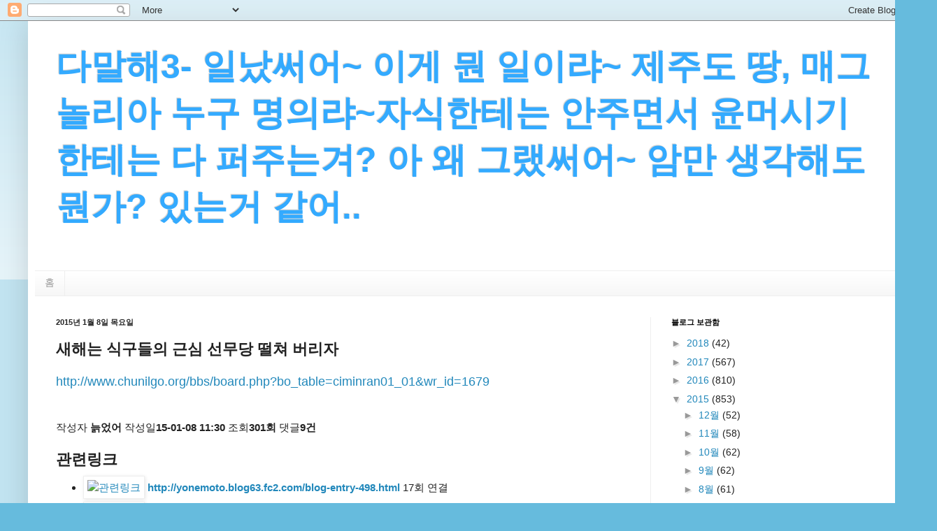

--- FILE ---
content_type: text/html; charset=UTF-8
request_url: https://damalhae3.blogspot.com/2015/01/blog-post_66.html
body_size: 21230
content:
<!DOCTYPE html>
<html class='v2' dir='ltr' lang='ko'>
<head>
<link href='https://www.blogger.com/static/v1/widgets/335934321-css_bundle_v2.css' rel='stylesheet' type='text/css'/>
<meta content='width=1100' name='viewport'/>
<meta content='text/html; charset=UTF-8' http-equiv='Content-Type'/>
<meta content='blogger' name='generator'/>
<link href='https://damalhae3.blogspot.com/favicon.ico' rel='icon' type='image/x-icon'/>
<link href='http://damalhae3.blogspot.com/2015/01/blog-post_66.html' rel='canonical'/>
<link rel="alternate" type="application/atom+xml" title="다말해3- 일났써어~ 이게 뭔 일이랴~ 제주도 땅, 매그놀리아 누구 명의랴~자식한테는 안주면서 윤머시기한테는 다 퍼주는겨? 아 왜 그랬써어~ 암만 생각해도 뭔가? 있는거 같어.. - Atom" href="https://damalhae3.blogspot.com/feeds/posts/default" />
<link rel="alternate" type="application/rss+xml" title="다말해3- 일났써어~ 이게 뭔 일이랴~ 제주도 땅, 매그놀리아 누구 명의랴~자식한테는 안주면서 윤머시기한테는 다 퍼주는겨? 아 왜 그랬써어~ 암만 생각해도 뭔가? 있는거 같어.. - RSS" href="https://damalhae3.blogspot.com/feeds/posts/default?alt=rss" />
<link rel="service.post" type="application/atom+xml" title="다말해3- 일났써어~ 이게 뭔 일이랴~ 제주도 땅, 매그놀리아 누구 명의랴~자식한테는 안주면서 윤머시기한테는 다 퍼주는겨? 아 왜 그랬써어~ 암만 생각해도 뭔가? 있는거 같어.. - Atom" href="https://www.blogger.com/feeds/6421183760354558869/posts/default" />

<link rel="alternate" type="application/atom+xml" title="다말해3- 일났써어~ 이게 뭔 일이랴~ 제주도 땅, 매그놀리아 누구 명의랴~자식한테는 안주면서 윤머시기한테는 다 퍼주는겨? 아 왜 그랬써어~ 암만 생각해도 뭔가? 있는거 같어.. - Atom" href="https://damalhae3.blogspot.com/feeds/7142672876427185608/comments/default" />
<!--Can't find substitution for tag [blog.ieCssRetrofitLinks]-->
<link href='http://www.chunilgo.org/skin/board/basic/img/icon_link.gif' rel='image_src'/>
<meta content='http://damalhae3.blogspot.com/2015/01/blog-post_66.html' property='og:url'/>
<meta content='새해는 식구들의 근심 선무당 떨쳐 버리자 ' property='og:title'/>
<meta content='http://www.chunilgo.org/bbs/board.php?bo_table=ciminran01_01&amp;wr_id=1679                   작성자 늙었어          작성일 15-01-08 11:30          조회 30...' property='og:description'/>
<meta content='https://lh3.googleusercontent.com/blogger_img_proxy/AEn0k_umBIB1W2PstBFcsE24vzDjAUWcM94Inv-5-6XAFAQX2HGiVjKN04WQJ7KB1j_1ZvblUPkEPUqbA8zJtaslhHl7eyrbI3rozlFv3_w58OdbUk6Q6Hacy-DzTfdtLHY=w1200-h630-p-k-no-nu' property='og:image'/>
<title>다말해3- 일났써어~ 이게 뭔 일이랴~ 제주도 땅, 매그놀리아 누구 명의랴~자식한테는 안주면서 윤머시기한테는 다 퍼주는겨? 아 왜 그랬써어~ 암만 생각해도 뭔가? 있는거 같어..: 새해는 식구들의 근심 선무당 떨쳐 버리자 </title>
<style id='page-skin-1' type='text/css'><!--
/*
-----------------------------------------------
Blogger Template Style
Name:     Simple
Designer: Blogger
URL:      www.blogger.com
----------------------------------------------- */
/* Content
----------------------------------------------- */
body {
font: normal normal 14px Arial, Tahoma, Helvetica, FreeSans, sans-serif;
color: #222222;
background: #66bbdd none repeat scroll top left;
padding: 0 40px 40px 40px;
}
html body .region-inner {
min-width: 0;
max-width: 100%;
width: auto;
}
h2 {
font-size: 22px;
}
a:link {
text-decoration:none;
color: #2288bb;
}
a:visited {
text-decoration:none;
color: #888888;
}
a:hover {
text-decoration:underline;
color: #33aaff;
}
.body-fauxcolumn-outer .fauxcolumn-inner {
background: transparent url(https://resources.blogblog.com/blogblog/data/1kt/simple/body_gradient_tile_light.png) repeat scroll top left;
_background-image: none;
}
.body-fauxcolumn-outer .cap-top {
position: absolute;
z-index: 1;
height: 400px;
width: 100%;
}
.body-fauxcolumn-outer .cap-top .cap-left {
width: 100%;
background: transparent url(https://resources.blogblog.com/blogblog/data/1kt/simple/gradients_light.png) repeat-x scroll top left;
_background-image: none;
}
.content-outer {
-moz-box-shadow: 0 0 40px rgba(0, 0, 0, .15);
-webkit-box-shadow: 0 0 5px rgba(0, 0, 0, .15);
-goog-ms-box-shadow: 0 0 10px #333333;
box-shadow: 0 0 40px rgba(0, 0, 0, .15);
margin-bottom: 1px;
}
.content-inner {
padding: 10px 10px;
}
.content-inner {
background-color: #ffffff;
}
/* Header
----------------------------------------------- */
.header-outer {
background: transparent none repeat-x scroll 0 -400px;
_background-image: none;
}
.Header h1 {
font: normal bold 50px Verdana, Geneva, sans-serif;
color: #33aaff;
text-shadow: -1px -1px 1px rgba(0, 0, 0, .2);
}
.Header h1 a {
color: #33aaff;
}
.Header .description {
font-size: 140%;
color: #777777;
}
.header-inner .Header .titlewrapper {
padding: 22px 30px;
}
.header-inner .Header .descriptionwrapper {
padding: 0 30px;
}
/* Tabs
----------------------------------------------- */
.tabs-inner .section:first-child {
border-top: 1px solid #eeeeee;
}
.tabs-inner .section:first-child ul {
margin-top: -1px;
border-top: 1px solid #eeeeee;
border-left: 0 solid #eeeeee;
border-right: 0 solid #eeeeee;
}
.tabs-inner .widget ul {
background: #f5f5f5 url(https://resources.blogblog.com/blogblog/data/1kt/simple/gradients_light.png) repeat-x scroll 0 -800px;
_background-image: none;
border-bottom: 1px solid #eeeeee;
margin-top: 0;
margin-left: -30px;
margin-right: -30px;
}
.tabs-inner .widget li a {
display: inline-block;
padding: .6em 1em;
font: normal normal 14px Arial, Tahoma, Helvetica, FreeSans, sans-serif;
color: #999999;
border-left: 1px solid #ffffff;
border-right: 1px solid #eeeeee;
}
.tabs-inner .widget li:first-child a {
border-left: none;
}
.tabs-inner .widget li.selected a, .tabs-inner .widget li a:hover {
color: #000000;
background-color: #eeeeee;
text-decoration: none;
}
/* Columns
----------------------------------------------- */
.main-outer {
border-top: 0 solid #eeeeee;
}
.fauxcolumn-left-outer .fauxcolumn-inner {
border-right: 1px solid #eeeeee;
}
.fauxcolumn-right-outer .fauxcolumn-inner {
border-left: 1px solid #eeeeee;
}
/* Headings
----------------------------------------------- */
div.widget > h2,
div.widget h2.title {
margin: 0 0 1em 0;
font: normal bold 11px Arial, Tahoma, Helvetica, FreeSans, sans-serif;
color: #000000;
}
/* Widgets
----------------------------------------------- */
.widget .zippy {
color: #999999;
text-shadow: 2px 2px 1px rgba(0, 0, 0, .1);
}
.widget .popular-posts ul {
list-style: none;
}
/* Posts
----------------------------------------------- */
h2.date-header {
font: normal bold 11px Arial, Tahoma, Helvetica, FreeSans, sans-serif;
}
.date-header span {
background-color: transparent;
color: #222222;
padding: inherit;
letter-spacing: inherit;
margin: inherit;
}
.main-inner {
padding-top: 30px;
padding-bottom: 30px;
}
.main-inner .column-center-inner {
padding: 0 15px;
}
.main-inner .column-center-inner .section {
margin: 0 15px;
}
.post {
margin: 0 0 25px 0;
}
h3.post-title, .comments h4 {
font: normal bold 22px Arial, Tahoma, Helvetica, FreeSans, sans-serif;
margin: .75em 0 0;
}
.post-body {
font-size: 110%;
line-height: 1.4;
position: relative;
}
.post-body img, .post-body .tr-caption-container, .Profile img, .Image img,
.BlogList .item-thumbnail img {
padding: 2px;
background: #ffffff;
border: 1px solid #eeeeee;
-moz-box-shadow: 1px 1px 5px rgba(0, 0, 0, .1);
-webkit-box-shadow: 1px 1px 5px rgba(0, 0, 0, .1);
box-shadow: 1px 1px 5px rgba(0, 0, 0, .1);
}
.post-body img, .post-body .tr-caption-container {
padding: 5px;
}
.post-body .tr-caption-container {
color: #222222;
}
.post-body .tr-caption-container img {
padding: 0;
background: transparent;
border: none;
-moz-box-shadow: 0 0 0 rgba(0, 0, 0, .1);
-webkit-box-shadow: 0 0 0 rgba(0, 0, 0, .1);
box-shadow: 0 0 0 rgba(0, 0, 0, .1);
}
.post-header {
margin: 0 0 1.5em;
line-height: 1.6;
font-size: 90%;
}
.post-footer {
margin: 20px -2px 0;
padding: 5px 10px;
color: #666666;
background-color: #f9f9f9;
border-bottom: 1px solid #eeeeee;
line-height: 1.6;
font-size: 90%;
}
#comments .comment-author {
padding-top: 1.5em;
border-top: 1px solid #eeeeee;
background-position: 0 1.5em;
}
#comments .comment-author:first-child {
padding-top: 0;
border-top: none;
}
.avatar-image-container {
margin: .2em 0 0;
}
#comments .avatar-image-container img {
border: 1px solid #eeeeee;
}
/* Comments
----------------------------------------------- */
.comments .comments-content .icon.blog-author {
background-repeat: no-repeat;
background-image: url([data-uri]);
}
.comments .comments-content .loadmore a {
border-top: 1px solid #999999;
border-bottom: 1px solid #999999;
}
.comments .comment-thread.inline-thread {
background-color: #f9f9f9;
}
.comments .continue {
border-top: 2px solid #999999;
}
/* Accents
---------------------------------------------- */
.section-columns td.columns-cell {
border-left: 1px solid #eeeeee;
}
.blog-pager {
background: transparent none no-repeat scroll top center;
}
.blog-pager-older-link, .home-link,
.blog-pager-newer-link {
background-color: #ffffff;
padding: 5px;
}
.footer-outer {
border-top: 0 dashed #bbbbbb;
}
/* Mobile
----------------------------------------------- */
body.mobile  {
background-size: auto;
}
.mobile .body-fauxcolumn-outer {
background: transparent none repeat scroll top left;
}
.mobile .body-fauxcolumn-outer .cap-top {
background-size: 100% auto;
}
.mobile .content-outer {
-webkit-box-shadow: 0 0 3px rgba(0, 0, 0, .15);
box-shadow: 0 0 3px rgba(0, 0, 0, .15);
}
.mobile .tabs-inner .widget ul {
margin-left: 0;
margin-right: 0;
}
.mobile .post {
margin: 0;
}
.mobile .main-inner .column-center-inner .section {
margin: 0;
}
.mobile .date-header span {
padding: 0.1em 10px;
margin: 0 -10px;
}
.mobile h3.post-title {
margin: 0;
}
.mobile .blog-pager {
background: transparent none no-repeat scroll top center;
}
.mobile .footer-outer {
border-top: none;
}
.mobile .main-inner, .mobile .footer-inner {
background-color: #ffffff;
}
.mobile-index-contents {
color: #222222;
}
.mobile-link-button {
background-color: #2288bb;
}
.mobile-link-button a:link, .mobile-link-button a:visited {
color: #ffffff;
}
.mobile .tabs-inner .section:first-child {
border-top: none;
}
.mobile .tabs-inner .PageList .widget-content {
background-color: #eeeeee;
color: #000000;
border-top: 1px solid #eeeeee;
border-bottom: 1px solid #eeeeee;
}
.mobile .tabs-inner .PageList .widget-content .pagelist-arrow {
border-left: 1px solid #eeeeee;
}

--></style>
<style id='template-skin-1' type='text/css'><!--
body {
min-width: 1260px;
}
.content-outer, .content-fauxcolumn-outer, .region-inner {
min-width: 1260px;
max-width: 1260px;
_width: 1260px;
}
.main-inner .columns {
padding-left: 0;
padding-right: 360px;
}
.main-inner .fauxcolumn-center-outer {
left: 0;
right: 360px;
/* IE6 does not respect left and right together */
_width: expression(this.parentNode.offsetWidth -
parseInt("0") -
parseInt("360px") + 'px');
}
.main-inner .fauxcolumn-left-outer {
width: 0;
}
.main-inner .fauxcolumn-right-outer {
width: 360px;
}
.main-inner .column-left-outer {
width: 0;
right: 100%;
margin-left: -0;
}
.main-inner .column-right-outer {
width: 360px;
margin-right: -360px;
}
#layout {
min-width: 0;
}
#layout .content-outer {
min-width: 0;
width: 800px;
}
#layout .region-inner {
min-width: 0;
width: auto;
}
body#layout div.add_widget {
padding: 8px;
}
body#layout div.add_widget a {
margin-left: 32px;
}
--></style>
<link href='https://www.blogger.com/dyn-css/authorization.css?targetBlogID=6421183760354558869&amp;zx=79f06cd4-98fb-467d-abe5-5af3855c67f1' media='none' onload='if(media!=&#39;all&#39;)media=&#39;all&#39;' rel='stylesheet'/><noscript><link href='https://www.blogger.com/dyn-css/authorization.css?targetBlogID=6421183760354558869&amp;zx=79f06cd4-98fb-467d-abe5-5af3855c67f1' rel='stylesheet'/></noscript>
<meta name='google-adsense-platform-account' content='ca-host-pub-1556223355139109'/>
<meta name='google-adsense-platform-domain' content='blogspot.com'/>

</head>
<body class='loading variant-pale'>
<div class='navbar section' id='navbar' name='Navbar'><div class='widget Navbar' data-version='1' id='Navbar1'><script type="text/javascript">
    function setAttributeOnload(object, attribute, val) {
      if(window.addEventListener) {
        window.addEventListener('load',
          function(){ object[attribute] = val; }, false);
      } else {
        window.attachEvent('onload', function(){ object[attribute] = val; });
      }
    }
  </script>
<div id="navbar-iframe-container"></div>
<script type="text/javascript" src="https://apis.google.com/js/platform.js"></script>
<script type="text/javascript">
      gapi.load("gapi.iframes:gapi.iframes.style.bubble", function() {
        if (gapi.iframes && gapi.iframes.getContext) {
          gapi.iframes.getContext().openChild({
              url: 'https://www.blogger.com/navbar/6421183760354558869?po\x3d7142672876427185608\x26origin\x3dhttps://damalhae3.blogspot.com',
              where: document.getElementById("navbar-iframe-container"),
              id: "navbar-iframe"
          });
        }
      });
    </script><script type="text/javascript">
(function() {
var script = document.createElement('script');
script.type = 'text/javascript';
script.src = '//pagead2.googlesyndication.com/pagead/js/google_top_exp.js';
var head = document.getElementsByTagName('head')[0];
if (head) {
head.appendChild(script);
}})();
</script>
</div></div>
<div class='body-fauxcolumns'>
<div class='fauxcolumn-outer body-fauxcolumn-outer'>
<div class='cap-top'>
<div class='cap-left'></div>
<div class='cap-right'></div>
</div>
<div class='fauxborder-left'>
<div class='fauxborder-right'></div>
<div class='fauxcolumn-inner'>
</div>
</div>
<div class='cap-bottom'>
<div class='cap-left'></div>
<div class='cap-right'></div>
</div>
</div>
</div>
<div class='content'>
<div class='content-fauxcolumns'>
<div class='fauxcolumn-outer content-fauxcolumn-outer'>
<div class='cap-top'>
<div class='cap-left'></div>
<div class='cap-right'></div>
</div>
<div class='fauxborder-left'>
<div class='fauxborder-right'></div>
<div class='fauxcolumn-inner'>
</div>
</div>
<div class='cap-bottom'>
<div class='cap-left'></div>
<div class='cap-right'></div>
</div>
</div>
</div>
<div class='content-outer'>
<div class='content-cap-top cap-top'>
<div class='cap-left'></div>
<div class='cap-right'></div>
</div>
<div class='fauxborder-left content-fauxborder-left'>
<div class='fauxborder-right content-fauxborder-right'></div>
<div class='content-inner'>
<header>
<div class='header-outer'>
<div class='header-cap-top cap-top'>
<div class='cap-left'></div>
<div class='cap-right'></div>
</div>
<div class='fauxborder-left header-fauxborder-left'>
<div class='fauxborder-right header-fauxborder-right'></div>
<div class='region-inner header-inner'>
<div class='header section' id='header' name='헤더'><div class='widget Header' data-version='1' id='Header1'>
<div id='header-inner'>
<div class='titlewrapper'>
<h1 class='title'>
<a href='https://damalhae3.blogspot.com/'>
다말해3- 일났써어~ 이게 뭔 일이랴~ 제주도 땅, 매그놀리아 누구 명의랴~자식한테는 안주면서 윤머시기한테는 다 퍼주는겨? 아 왜 그랬써어~ 암만 생각해도 뭔가? 있는거 같어..
</a>
</h1>
</div>
<div class='descriptionwrapper'>
<p class='description'><span>
</span></p>
</div>
</div>
</div></div>
</div>
</div>
<div class='header-cap-bottom cap-bottom'>
<div class='cap-left'></div>
<div class='cap-right'></div>
</div>
</div>
</header>
<div class='tabs-outer'>
<div class='tabs-cap-top cap-top'>
<div class='cap-left'></div>
<div class='cap-right'></div>
</div>
<div class='fauxborder-left tabs-fauxborder-left'>
<div class='fauxborder-right tabs-fauxborder-right'></div>
<div class='region-inner tabs-inner'>
<div class='tabs section' id='crosscol' name='전체 열'><div class='widget PageList' data-version='1' id='PageList1'>
<h2>페이지</h2>
<div class='widget-content'>
<ul>
<li>
<a href='https://damalhae3.blogspot.com/'>홈</a>
</li>
</ul>
<div class='clear'></div>
</div>
</div></div>
<div class='tabs no-items section' id='crosscol-overflow' name='Cross-Column 2'></div>
</div>
</div>
<div class='tabs-cap-bottom cap-bottom'>
<div class='cap-left'></div>
<div class='cap-right'></div>
</div>
</div>
<div class='main-outer'>
<div class='main-cap-top cap-top'>
<div class='cap-left'></div>
<div class='cap-right'></div>
</div>
<div class='fauxborder-left main-fauxborder-left'>
<div class='fauxborder-right main-fauxborder-right'></div>
<div class='region-inner main-inner'>
<div class='columns fauxcolumns'>
<div class='fauxcolumn-outer fauxcolumn-center-outer'>
<div class='cap-top'>
<div class='cap-left'></div>
<div class='cap-right'></div>
</div>
<div class='fauxborder-left'>
<div class='fauxborder-right'></div>
<div class='fauxcolumn-inner'>
</div>
</div>
<div class='cap-bottom'>
<div class='cap-left'></div>
<div class='cap-right'></div>
</div>
</div>
<div class='fauxcolumn-outer fauxcolumn-left-outer'>
<div class='cap-top'>
<div class='cap-left'></div>
<div class='cap-right'></div>
</div>
<div class='fauxborder-left'>
<div class='fauxborder-right'></div>
<div class='fauxcolumn-inner'>
</div>
</div>
<div class='cap-bottom'>
<div class='cap-left'></div>
<div class='cap-right'></div>
</div>
</div>
<div class='fauxcolumn-outer fauxcolumn-right-outer'>
<div class='cap-top'>
<div class='cap-left'></div>
<div class='cap-right'></div>
</div>
<div class='fauxborder-left'>
<div class='fauxborder-right'></div>
<div class='fauxcolumn-inner'>
</div>
</div>
<div class='cap-bottom'>
<div class='cap-left'></div>
<div class='cap-right'></div>
</div>
</div>
<!-- corrects IE6 width calculation -->
<div class='columns-inner'>
<div class='column-center-outer'>
<div class='column-center-inner'>
<div class='main section' id='main' name='기본'><div class='widget Blog' data-version='1' id='Blog1'>
<div class='blog-posts hfeed'>

          <div class="date-outer">
        
<h2 class='date-header'><span>2015년 1월 8일 목요일</span></h2>

          <div class="date-posts">
        
<div class='post-outer'>
<div class='post hentry uncustomized-post-template' itemprop='blogPost' itemscope='itemscope' itemtype='http://schema.org/BlogPosting'>
<meta content='http://www.chunilgo.org/skin/board/basic/img/icon_link.gif' itemprop='image_url'/>
<meta content='6421183760354558869' itemprop='blogId'/>
<meta content='7142672876427185608' itemprop='postId'/>
<a name='7142672876427185608'></a>
<h3 class='post-title entry-title' itemprop='name'>
새해는 식구들의 근심 선무당 떨쳐 버리자 
</h3>
<div class='post-header'>
<div class='post-header-line-1'></div>
</div>
<div class='post-body entry-content' id='post-body-7142672876427185608' itemprop='description articleBody'>
<a href="http://www.chunilgo.org/bbs/board.php?bo_table=ciminran01_01&amp;wr_id=1679"><span style="font-size: large;">http://www.chunilgo.org/bbs/board.php?bo_table=ciminran01_01&amp;wr_id=1679</span></a><br />
<br />
&nbsp;&nbsp;&nbsp;&nbsp;&nbsp;&nbsp; <br />
<section id="bo_v_info">        작성자 <strong><span class="sv_member">늙었어</span></strong>         <span class="sound_only">작성일</span><strong>15-01-08 11:30</strong>         조회<strong>301회</strong>        댓글<strong>9건</strong>     </section><!-- 관련링크 시작 { -->     <br />
<section id="bo_v_link"><h2>
관련링크</h2>
<ul>
<li><a href="http://www.chunilgo.org/bbs/link.php?bo_table=ciminran01_01&amp;wr_id=1679&amp;no=1" target="_blank"><img alt="관련링크" src="https://lh3.googleusercontent.com/blogger_img_proxy/AEn0k_umBIB1W2PstBFcsE24vzDjAUWcM94Inv-5-6XAFAQX2HGiVjKN04WQJ7KB1j_1ZvblUPkEPUqbA8zJtaslhHl7eyrbI3rozlFv3_w58OdbUk6Q6Hacy-DzTfdtLHY=s0-d">                     <strong>http://yonemoto.blog63.fc2.com/blog-entry-498.html</strong>                 </a>                 <span class="bo_v_link_cnt">17회 연결</span>             </li>
<li><a href="http://www.chunilgo.org/bbs/link.php?bo_table=ciminran01_01&amp;wr_id=1679&amp;no=2" target="_blank"><img alt="관련링크" src="https://lh3.googleusercontent.com/blogger_img_proxy/AEn0k_umBIB1W2PstBFcsE24vzDjAUWcM94Inv-5-6XAFAQX2HGiVjKN04WQJ7KB1j_1ZvblUPkEPUqbA8zJtaslhHl7eyrbI3rozlFv3_w58OdbUk6Q6Hacy-DzTfdtLHY=s0-d">                     <strong>http://yonemoto.blog63.fc2.com/blog-category-26.html</strong>                 </a>                 <span class="bo_v_link_cnt">10회 연결</span>             </li>
</ul>
</section><!-- } 관련링크 끝 -->         <!-- 게시물 상단 버튼 시작 { -->     <br />
<strong><span style="font-size: large;"></span></strong><br />
<section id="bo_v_atc"><div id="bo_v_img">
</div>
<!-- 본문 내용 시작 { -->         <div id="bo_v_con">
<b style="color: #009e25; font-family: &quot;돋움&quot;, sans-serif; font-size: 12pt; line-height: 19px;">지난 연말 정가를 달구었던 세계일보 특종보도</b><br />
<div style="font-family: &quot;돋움&quot;, sans-serif; line-height: 20px;">
<span style="color: red; font-size: small;"><span style="color: #009e25; font-size: 12pt; line-height: 19px;"><b>정재계에 배포되고 있는 괴문서....</b></span></span></div>
<div style="font-family: &quot;돋움&quot;, sans-serif; line-height: 20px;">
<span style="color: red; font-size: small;"><span style="color: #009e25; font-size: 12pt; line-height: 19px;"><b>청평의 앞날은 어둡기만 하고 참어머니의 안위도 심히 우려스럽습니다</b></span></span></div>
<div style="font-family: &quot;돋움&quot;, sans-serif; line-height: 20px;">
<span style="color: red; font-size: small;"><span style="color: #009e25; font-size: 12pt; line-height: 19px;"><b>선무당 비리 의혹으로 인하여 청평에 회오리 바람이 몰아쳤습니다</b></span></span></div>
<div style="font-family: &quot;돋움&quot;, sans-serif; line-height: 20px;">
<b style="color: #009e25; font-size: 12pt; line-height: 19px;"><span style="color: red;">선무당을 횡령으로 고발한 이상보 이하 신도대책협의회는 </span>식구들의 의혹을</b></div>
<div style="font-family: &quot;돋움&quot;, sans-serif; line-height: 20px;">
<span style="color: red; font-size: small;"><span style="color: #009e25; font-size: 12pt; line-height: 19px;"><b>해소 할 수 있도록 진심을 보여 주셨으면 하는 바램입니다</b></span></span></div>
<div style="font-family: &quot;돋움&quot;, sans-serif; line-height: 20px;">
<span style="color: red; font-size: small;"><span style="color: #009e25; font-size: 12pt; line-height: 19px;">고발만 해놓고 추가 자료도 제출하지 않고 신속한 수사를 요청하는 탄원도 하지 않으면 고발에 진의성을 의심할 수 밖에 없지 않겠습니까?</span></span></div>
<div style="font-family: &quot;돋움&quot;, sans-serif; line-height: 20px;">
<span style="color: red; font-size: small;"><span style="color: #009e25; font-size: 12pt; line-height: 19px;"></span></span><span style="color: red; font-size: small;"><span style="color: #009e25; font-size: 12pt; line-height: 19px;">&#8203;</span></span><span style="color: #009e25; font-size: 12pt;"><b>새해에는 과거 의혹을 모두 털쳐 버리고 새출발 하는 계기가 되어야겠지요</b></span></div>
<b style="color: #009e25; font-family: &quot;돋움&quot;, sans-serif; font-size: 12pt; line-height: 1.5;">청평이 침몰하지 않기 위하여 ~~~~~</b><br />
<iframe frameborder="0" height="420" src="//www.youtube.com/embed/BoqxHDNDlDY" width="560"></iframe></div>
<!-- } 본문 내용 끝 -->                 <!-- 스크랩 추천 비추천 시작 { -->                 <!-- } 스크랩 추천 비추천 끝 -->     </section>

 <!-- 댓글 시작 { --> <br />
<section id="bo_vc"><h2>
댓글목록</h2>
<article id="c_1680"><header style="z-index: 10;"><h1>
선무당님의 댓글</h1>
<span class="guest">선무당</span>                                    작성일             <span class="bo_vc_hdinfo"><time datetime="2015-01-08T14:47:00+09:00">15-01-08 14:47</time></span>                     </header><!-- 댓글 출력 -->         지긋지긋하다.. <br />어떤 형태로든 얼릉 결론이 나야지 <br />청평이 조용할 날이 없네 <br />올해는 파란 청평 하늘을 볼 수 있었으면 하는 바램뿐        <br />
<span id="edit_1680"></span><!-- 수정 -->         <span id="reply_1680"></span><!-- 답변 -->         <input id="secret_comment_1680" type="hidden" value="" />         <textarea id="save_comment_1680" style="display: none;">지긋지긋하다..
어떤 형태로든 얼릉 결론이 나야지
청평이 조용할 날이 없네
올해는 파란 청평 하늘을 볼 수 있었으면 하는 바램뿐</textarea>                 <footer><ul class="bo_vc_act">
<li><a href="http://www.chunilgo.org/bbs/board.php?bo_table=ciminran01_01&amp;wr_id=1679&amp;c_id=1680&amp;w=c#bo_vc_w">답변</a></li>
<li><a href="http://www.chunilgo.org/bbs/password.php?w=x&amp;bo_table=ciminran01_01&amp;comment_id=1680&amp;page=">삭제</a></li>
</ul>
</footer></article><article id="c_1681"><header style="z-index: 9;"><h1>
영계님의 댓글</h1>
<span class="guest">영계</span>                                    작성일             <span class="bo_vc_hdinfo"><time datetime="2015-01-08T15:06:00+09:00">15-01-08 15:06</time></span>                     </header><!-- 댓글 출력 -->         참아버님을 늙은 치매가 걸린 노인네로 몰아 영계에 보내버린 배후 선무당 <br />새해에는 참아버님의 뜻을 쫒아 선무당이 영계로 가시는데 환송해 드려야 겠습니다 <br />참아버님이 선무당을 무척 보고 싶어 하십니다        <br />
<span id="edit_1681"></span><!-- 수정 -->         <span id="reply_1681"></span><!-- 답변 -->         <input id="secret_comment_1681" type="hidden" value="" />         <textarea id="save_comment_1681" style="display: none;">참아버님을 늙은 치매가 걸린 노인네로 몰아 영계에 보내버린 배후 선무당
새해에는 참아버님의 뜻을 쫒아 선무당이 영계로 가시는데 환송해 드려야 겠습니다
참아버님이 선무당을 무척 보고 싶어 하십니다</textarea>                 <footer><ul class="bo_vc_act">
<li><a href="http://www.chunilgo.org/bbs/board.php?bo_table=ciminran01_01&amp;wr_id=1679&amp;c_id=1681&amp;w=c#bo_vc_w">답변</a></li>
</ul>
</footer></article><article id="c_1682" style="border-top-color: rgb(224, 224, 224); margin-left: 20px;"><header style="z-index: 8;"><h1>
늙은이의 정체는 뭔가요?님의 댓글</h1>
<span class="guest">늙은이의 정체는 뭔가요?</span>            <img alt="댓글의 댓글" class="icon_reply" src="https://lh3.googleusercontent.com/blogger_img_proxy/AEn0k_siu4pUV1hbyq41ZJ4u4mqRpEq3KwRaN5jiu5G4gp_C4AM0G2RyMFkUID8z-iDs9LheFh5rcIy3hSUUWI5LoLFhNiUw2Lj41UocmqvJofThEzECKVSPxjPVyJ6_EKOp=s0-d">                        작성일             <span class="bo_vc_hdinfo"><time datetime="2015-01-08T20:03:00+09:00">15-01-08 20:03</time></span>                     </header><!-- 댓글 출력 -->         세계일보가 뜬금없는 문건보도 후 이미 때를 놓쳤습니다. <br />손대오 회장이 정부쪽에서 통일교 관련 상당한 자료를 확보하고 있음을 알고 혼자서 동부서주하고 있다고 했습니다. <br />여기서 식구들의 고소와 진정이 들어가면 정부는 종교탄압이라는 명분을 피해서 통일교 전체의 비리와 범죄를 파헤칩니다. <br />왜 그리 아둔하십니까? <br />통일교가 잘못한 부분이 이 나라를 뒤집고도 남을 내용이 많습니다. <br />참고로 일본 식구들이 영감상법 피해신고액은 1560억엔 한화 1조 5600억원입니다. <br />이거 터지면 어찌 되는지 아십니까? <br />한일간의 외교문제로 아베가 한국을 압박하는 카드가 됩니다. <br />물론 일본 정치계에 돈풀어서 매수 많이 했지만요. <br />일본사회에서 통일교가 헌금을 잘못 거두어온 결과 2008년 신세사건이 터졌습니다. <br />관련자 40명이 구속재판받았습니다. <br />그 자식이 작년에 자살했습니다. <br />김효남이 하나 감옥 보내는게 뭣이 어렵겠습니까? <br />일본 헌금의 총책임자 참부모님은 일본 법정에 서야 할수도 있습니다. <br />만일 그런 사태가 발생하지 말라는 보장이 있습니까? <br />그만큼 사건이 커져서 난리법석이 났으면 되었습니다. <br />검찰이 알아서 처리하게 그만 하십시오. <br />이런 민감한 시기에 사자 입에 통일교 전체를 던지는 어리석은 행동을 중지하십시오.        <br />
<span id="edit_1682"></span><!-- 수정 -->         <span id="reply_1682"></span><!-- 답변 -->         <input id="secret_comment_1682" type="hidden" value="" />         <textarea id="save_comment_1682" style="display: none;">세계일보가 뜬금없는 문건보도 후 이미 때를 놓쳤습니다.
손대오 회장이 정부쪽에서 통일교 관련 상당한 자료를 확보하고 있음을 알고 혼자서 동부서주하고 있다고 했습니다.
여기서 식구들의 고소와 진정이 들어가면 정부는 종교탄압이라는 명분을 피해서 통일교 전체의 비리와 범죄를 파헤칩니다.
왜 그리 아둔하십니까?
통일교가 잘못한 부분이 이 나라를 뒤집고도 남을 내용이 많습니다.
참고로 일본 식구들이 영감상법 피해신고액은 1560억엔 한화 1조 5600억원입니다.
이거 터지면 어찌 되는지 아십니까?
한일간의 외교문제로 아베가 한국을 압박하는 카드가 됩니다.
물론 일본 정치계에 돈풀어서 매수 많이 했지만요.
일본사회에서 통일교가 헌금을 잘못 거두어온 결과 2008년 신세사건이 터졌습니다.
관련자 40명이 구속재판받았습니다.
그 자식이 작년에 자살했습니다.
김효남이 하나 감옥 보내는게 뭣이 어렵겠습니까?
일본 헌금의 총책임자 참부모님은 일본 법정에 서야 할수도 있습니다.
만일 그런 사태가 발생하지 말라는 보장이 있습니까?
그만큼 사건이 커져서 난리법석이 났으면 되었습니다.
검찰이 알아서 처리하게 그만 하십시오.
이런 민감한 시기에 사자 입에 통일교 전체를 던지는 어리석은 행동을 중지하십시오.</textarea>                 <footer><ul class="bo_vc_act">
<li><a href="http://www.chunilgo.org/bbs/board.php?bo_table=ciminran01_01&amp;wr_id=1679&amp;c_id=1682&amp;w=c#bo_vc_w">답변</a></li>
</ul>
</footer></article><article id="c_1683" style="border-top-color: rgb(224, 224, 224); margin-left: 40px;"><header style="z-index: 7;"><h1>
운영자님님의 댓글</h1>
<span class="guest">운영자님</span>            <img alt="댓글의 댓글" class="icon_reply" src="https://lh3.googleusercontent.com/blogger_img_proxy/AEn0k_siu4pUV1hbyq41ZJ4u4mqRpEq3KwRaN5jiu5G4gp_C4AM0G2RyMFkUID8z-iDs9LheFh5rcIy3hSUUWI5LoLFhNiUw2Lj41UocmqvJofThEzECKVSPxjPVyJ6_EKOp=s0-d">                        작성일             <span class="bo_vc_hdinfo"><time datetime="2015-01-08T20:18:00+09:00">15-01-08 20:18</time></span>                     </header><!-- 댓글 출력 -->         운영자님 <br />충정과 노고는 충분히 이해합니다 <br />이제 식구들도 심각성을 알만큼 알고 있으니 신문고의 역할과 소임은 충분히 했다고 봅니다 <br />신문고를 이용하는 일부 소수의 사람들의 저의가 심히 우려스럽습니다 <br />내부에서 공청회를 하든 어쩌든 내부에서 문제를 해결하는 방향으로 가야 햐니다 <br />신문고를 폐쇄하시는 용단을 내려주시길 간청드립니다 <br />저도 통일교에서 벌어진 수많은 공금횡령 비리 피눈물 납니다 <br />이제는 정부와 대립각을 세우고 있습니다 <br />눈물을 머금고 자진폐쇄하시어 더이상 외부로 우리의 문제가 노출되지 않도록 결단을 내려주시길 간청드립니다        <br />
<span id="edit_1683"></span><!-- 수정 -->         <span id="reply_1683"></span><!-- 답변 -->         <input id="secret_comment_1683" type="hidden" value="" />         <textarea id="save_comment_1683" style="display: none;">운영자님
충정과 노고는 충분히 이해합니다
이제 식구들도 심각성을 알만큼 알고 있으니 신문고의 역할과 소임은 충분히 했다고 봅니다
신문고를 이용하는 일부 소수의 사람들의 저의가 심히 우려스럽습니다
내부에서 공청회를 하든 어쩌든 내부에서 문제를 해결하는 방향으로 가야 햐니다
신문고를 폐쇄하시는 용단을 내려주시길 간청드립니다
저도 통일교에서 벌어진 수많은 공금횡령 비리 피눈물 납니다
이제는 정부와 대립각을 세우고 있습니다
눈물을 머금고 자진폐쇄하시어 더이상 외부로 우리의 문제가 노출되지 않도록 결단을 내려주시길 간청드립니다</textarea>                 <footer><ul class="bo_vc_act">
<li><a href="http://www.chunilgo.org/bbs/board.php?bo_table=ciminran01_01&amp;wr_id=1679&amp;c_id=1683&amp;w=c#bo_vc_w">답변</a></li>
</ul>
</footer></article><article id="c_1684" style="border-top-color: rgb(224, 224, 224); margin-left: 60px;"><header style="z-index: 6;"><h1>
이놈은 누구야님의 댓글</h1>
<span class="guest">이놈은 누구야</span>            <img alt="댓글의 댓글" class="icon_reply" src="https://lh3.googleusercontent.com/blogger_img_proxy/AEn0k_siu4pUV1hbyq41ZJ4u4mqRpEq3KwRaN5jiu5G4gp_C4AM0G2RyMFkUID8z-iDs9LheFh5rcIy3hSUUWI5LoLFhNiUw2Lj41UocmqvJofThEzECKVSPxjPVyJ6_EKOp=s0-d">                        작성일             <span class="bo_vc_hdinfo"><time datetime="2015-01-08T20:27:00+09:00">15-01-08 20:27</time></span>                     </header><!-- 댓글 출력 -->         운영자님 <br />이런 놈 말 들으면 절대 안됩니다. <br />뭐가 무서워서 신문고를 폐쇄 운운하는지 가당치도 않는 말입니다. <br />왜 썩은 살을 도려내는데 아플 것만 걱정하고 새살이 돋아나는 것은 모른단 말입니까 <br /><br />이놈도 <br />분명히 좋은 자리에서 챙길거 누릴 거 누리는 놈이라 생각됩니다. <br />자기 자리 없어질까봐 안절부절하는 것 같내요 <br />이런 놈들이 제일 나쁜 놈이라고 생각합니다        <br />
<span id="edit_1684"></span><!-- 수정 -->         <span id="reply_1684"></span><!-- 답변 -->         <input id="secret_comment_1684" type="hidden" value="" />         <textarea id="save_comment_1684" style="display: none;">운영자님
이런 놈 말 들으면 절대 안됩니다.
뭐가 무서워서 신문고를 폐쇄 운운하는지 가당치도 않는 말입니다.
왜 썩은 살을 도려내는데 아플 것만 걱정하고 새살이 돋아나는 것은 모른단 말입니까

이놈도
분명히 좋은 자리에서 챙길거 누릴 거 누리는 놈이라 생각됩니다.
자기 자리 없어질까봐 안절부절하는 것 같내요
이런 놈들이 제일 나쁜 놈이라고 생각합니다</textarea>                 <footer><ul class="bo_vc_act">
<li><a href="http://www.chunilgo.org/bbs/board.php?bo_table=ciminran01_01&amp;wr_id=1679&amp;c_id=1684&amp;w=c#bo_vc_w">답변</a></li>
</ul>
</footer></article><article id="c_1685" style="border-top-color: rgb(224, 224, 224); margin-left: 80px;"><header style="z-index: 5;"><h1>
신문고 화이팅님의 댓글</h1>
<span class="guest">신문고 화이팅</span>            <img alt="댓글의 댓글" class="icon_reply" src="https://lh3.googleusercontent.com/blogger_img_proxy/AEn0k_siu4pUV1hbyq41ZJ4u4mqRpEq3KwRaN5jiu5G4gp_C4AM0G2RyMFkUID8z-iDs9LheFh5rcIy3hSUUWI5LoLFhNiUw2Lj41UocmqvJofThEzECKVSPxjPVyJ6_EKOp=s0-d">                        작성일             <span class="bo_vc_hdinfo"><time datetime="2015-01-08T20:51:00+09:00">15-01-08 20:51</time></span>                     </header><!-- 댓글 출력 -->         맞습니다.. 신문고를 폐쇄 하다니 말도 안됩니다 <br />스스로 자정 능력을 잃어 버리면 외압에 굴복하게 됩니다 <br />이제는 문제점을 알게 되었으니 가시적 조치가 있겟죠 <br />신문고는 그 역활을 톡톡해 햇다고 봅니다 <br />신문고 운영자님 화이팅 <br />진실을 밝혀내 통일교가 부활의 날개를 다시 펼 수 있도록        <br />
<span id="edit_1685"></span><!-- 수정 -->         <span id="reply_1685"></span><!-- 답변 -->         <input id="secret_comment_1685" type="hidden" value="" />         <textarea id="save_comment_1685" style="display: none;">맞습니다.. 신문고를 폐쇄 하다니 말도 안됩니다
스스로 자정 능력을 잃어 버리면 외압에 굴복하게 됩니다
이제는 문제점을 알게 되었으니 가시적 조치가 있겟죠
신문고는 그 역활을 톡톡해 햇다고 봅니다
신문고 운영자님 화이팅
진실을 밝혀내 통일교가 부활의 날개를 다시 펼 수 있도록</textarea>                 <footer><ul class="bo_vc_act">
<li><a href="http://www.chunilgo.org/bbs/board.php?bo_table=ciminran01_01&amp;wr_id=1679&amp;c_id=1685&amp;w=c#bo_vc_w">답변</a></li>
<li><a href="http://www.chunilgo.org/bbs/password.php?w=x&amp;bo_table=ciminran01_01&amp;comment_id=1685&amp;page=">삭제</a></li>
</ul>
</footer></article><article id="c_1688" style="border-top-color: rgb(224, 224, 224); margin-left: 60px;"><header style="z-index: 4;"><h1>
ㅇㅇㅇ님의 댓글</h1>
<span class="guest">ㅇㅇㅇ</span>            <img alt="댓글의 댓글" class="icon_reply" src="https://lh3.googleusercontent.com/blogger_img_proxy/AEn0k_siu4pUV1hbyq41ZJ4u4mqRpEq3KwRaN5jiu5G4gp_C4AM0G2RyMFkUID8z-iDs9LheFh5rcIy3hSUUWI5LoLFhNiUw2Lj41UocmqvJofThEzECKVSPxjPVyJ6_EKOp=s0-d">                        작성일             <span class="bo_vc_hdinfo"><time datetime="2015-01-08T23:07:00+09:00">15-01-08 23:07</time></span>                     </header><!-- 댓글 출력 -->         내부에서 공청회? <br />그게 통했다면,  <br />식구가 만든 일신석재며 통일산업은 식구 개인것이 되어야 하지요 <br />그런데 지금도 통일교 소유로 몇 십 년간 이익 내 먹고 있고 통일교 소유물로 버젓이 자랑하면서, 그 기업체 만든 사람들은 교회에서 쫒아내? <br /><br />이렇게 만든 이유가  <br />더이상 외부로 우리의 문제가 노출되지 않도록 문제해결...?아닌, 폭력까지 행사하여 문제를 덮으려 하다 보니 ....그 결과가 걷잡을 수 없게 커져 종교문제가 아닌 국가 국제문제로까지?  <br /><br />정부쪽에서 통일교 관련 상당한 자료를 확보하고 있어 문제거리로 언제든지 터트릴 수 있고  <br />&nbsp;헌금을 잘못 거두어온 결과 일본인 변호사회에서는 유명한 일감이 되어  <br />일본 식구들이 영감상법 피해신고액은 1560억엔 한화 1조 5600억원? 실제는 이보다 훨씬 더 많다. <br />헌금 반납 재판 소송하여 반환 금액까지 하면 어마어마한 금액이 된다.  <br />2008년 신세사건으로 40명이 구속재판받고  <br />그 자식이 작년에 자살 <br />일본 헌금의 총책임자 참? 부모님은 일본 법정에 서야 ... <br />사자 입에 언제든지 들어갈 수 있는 상황이고 <br />통일교 대부 한총재 물먹이는것 힘도 안들고 <br />스스로 자정 능력도&nbsp; 잃어버린 지 오래... <br />식구님 뿐만 아니라 조상들 친척들 아는 이들 모두의 눈에 눈물 맺히게 하고...? <br />한일 외교문제로까지 확대되어 일본에서 압박을 해 올 수도 있을 정도의 문제되는 일들을 <br />해 온 것? <br />&nbsp; <br />썩은 살을 도려내야만 새살이 돋아나는 게 순리이죠!!!  <br />썩은 살 그대로 두면, 새 살도 썩어들어갑니다.        <br />
<span id="edit_1688"></span><!-- 수정 -->         <span id="reply_1688"></span><!-- 답변 -->         <input id="secret_comment_1688" type="hidden" value="" />         <textarea id="save_comment_1688" style="display: none;">내부에서 공청회?
그게 통했다면, 
식구가 만든 일신석재며 통일산업은 식구 개인것이 되어야 하지요
그런데 지금도 통일교 소유로 몇 십 년간 이익 내 먹고 있고 통일교 소유물로 버젓이 자랑하면서, 그 기업체 만든 사람들은 교회에서 쫒아내?

이렇게 만든 이유가 
더이상 외부로 우리의 문제가 노출되지 않도록 문제해결...?아닌, 폭력까지 행사하여 문제를 덮으려 하다 보니 ....그 결과가 걷잡을 수 없게 커져 종교문제가 아닌 국가 국제문제로까지? 

정부쪽에서 통일교 관련 상당한 자료를 확보하고 있어 문제거리로 언제든지 터트릴 수 있고 
 헌금을 잘못 거두어온 결과 일본인 변호사회에서는 유명한 일감이 되어 
일본 식구들이 영감상법 피해신고액은 1560억엔 한화 1조 5600억원? 실제는 이보다 훨씬 더 많다.
헌금 반납 재판 소송하여 반환 금액까지 하면 어마어마한 금액이 된다. 
2008년 신세사건으로 40명이 구속재판받고 
그 자식이 작년에 자살
일본 헌금의 총책임자 참? 부모님은 일본 법정에 서야 ...
사자 입에 언제든지 들어갈 수 있는 상황이고
통일교 대부 한총재 물먹이는것 힘도 안들고
스스로 자정 능력도  잃어버린 지 오래...
식구님 뿐만 아니라 조상들 친척들 아는 이들 모두의 눈에 눈물 맺히게 하고...?
한일 외교문제로까지 확대되어 일본에서 압박을 해 올 수도 있을 정도의 문제되는 일들을
해 온 것?
 
썩은 살을 도려내야만 새살이 돋아나는 게 순리이죠!!! 
썩은 살 그대로 두면, 새 살도 썩어들어갑니다.</textarea>                 <footer><ul class="bo_vc_act">
<li><a href="http://www.chunilgo.org/bbs/board.php?bo_table=ciminran01_01&amp;wr_id=1679&amp;c_id=1688&amp;w=c#bo_vc_w">답변</a></li>
<li><a href="http://www.chunilgo.org/bbs/password.php?w=x&amp;bo_table=ciminran01_01&amp;comment_id=1688&amp;page=">삭제</a></li>
</ul>
</footer></article><article id="c_1686" style="border-top-color: rgb(224, 224, 224); margin-left: 40px;"><header style="z-index: 3;"><h1>
시급하다님의 댓글</h1>
<span class="guest">시급하다</span>            <img alt="댓글의 댓글" class="icon_reply" src="https://lh3.googleusercontent.com/blogger_img_proxy/AEn0k_siu4pUV1hbyq41ZJ4u4mqRpEq3KwRaN5jiu5G4gp_C4AM0G2RyMFkUID8z-iDs9LheFh5rcIy3hSUUWI5LoLFhNiUw2Lj41UocmqvJofThEzECKVSPxjPVyJ6_EKOp=s0-d">                        작성일             <span class="bo_vc_hdinfo"><time datetime="2015-01-08T20:54:00+09:00">15-01-08 20:54</time></span>                     </header><!-- 댓글 출력 -->         식구님 마음도 이해합니다. 그러나 이 글을 올리신 식구님도 오죽하면  <br />동영상까지 올리겠습니까..청평은 묵묵부답 <br />잘못하면 모든게 무너질 수 있는 위급한 상황 <br />내부문제를 시급하게 마무리 해야 합니다        <br />
<span id="edit_1686"></span><!-- 수정 -->         <span id="reply_1686"></span><!-- 답변 -->         <input id="secret_comment_1686" type="hidden" value="" />         <textarea id="save_comment_1686" style="display: none;">식구님 마음도 이해합니다. 그러나 이 글을 올리신 식구님도 오죽하면 
동영상까지 올리겠습니까..청평은 묵묵부답
잘못하면 모든게 무너질 수 있는 위급한 상황
내부문제를 시급하게 마무리 해야 합니다</textarea>                 <footer><ul class="bo_vc_act">
<li><a href="http://www.chunilgo.org/bbs/board.php?bo_table=ciminran01_01&amp;wr_id=1679&amp;c_id=1686&amp;w=c#bo_vc_w">답변</a></li>
<li><a href="http://www.chunilgo.org/bbs/password.php?w=x&amp;bo_table=ciminran01_01&amp;comment_id=1686&amp;page=">삭제</a></li>
</ul>
</footer></article><article id="c_1687"><header style="z-index: 2;"><h1>
다 터진다님의 댓글</h1>
<span class="guest">다 터진다</span>                                    작성일             <span class="bo_vc_hdinfo"><time datetime="2015-01-08T21:02:00+09:00">15-01-08 21:02</time></span>                     </header><!-- 댓글 출력 -->         정부는 뭐하는 걸까? <br />통일교 대부 한총재 물먹이는것 힘 안들어  <br />김효남 수사하면 한총재 당연히 조사 받아야지 <br />김효남이 식구들 헌금을 횡령한 돈 혼자만 먹었을까 <br />아니지 ~`당근 ~~한총재에게 많은 금액이 흘러 들어가  <br />한총재는&nbsp; 보석과 사치품 치장하는데 썼을꺼여 <br />그럼 답 나온겨 <br />난 통일교에서 나와 개종했어 ..우리부모님 눈에 눈물 맺히게 한 통일교 <br />다 터져야 한다 정부에서는 김효남을 엄밀히 조사하라  <br />그럼 다 터진다 ~~~~        <br />
<span id="edit_1687"></span><!-- 수정 -->         <span id="reply_1687"></span><!-- 답변 -->         <input id="secret_comment_1687" type="hidden" value="" />         <textarea id="save_comment_1687" style="display: none;">정부는 뭐하는 걸까?
통일교 대부 한총재 물먹이는것 힘 안들어 
김효남 수사하면 한총재 당연히 조사 받아야지
김효남이 식구들 헌금을 횡령한 돈 혼자만 먹었을까
아니지 ~`당근 ~~한총재에게 많은 금액이 흘러 들어가 
한총재는  보석과 사치품 치장하는데 썼을꺼여
그럼 답 나온겨
난 통일교에서 나와 개종했어 ..우리부모님 눈에 눈물 맺히게 한 통일교
다 터져야 한다 정부에서는 김효남을 엄밀히 조사하라 
그럼 다 터진다 ~~~~</textarea>                 <footer>&nbsp;</footer></article></section>
<div style='clear: both;'></div>
</div>
<div class='post-footer'>
<div class='post-footer-line post-footer-line-1'>
<span class='post-author vcard'>
작성자:
<span class='fn' itemprop='author' itemscope='itemscope' itemtype='http://schema.org/Person'>
<span itemprop='name'>다말해3</span>
</span>
</span>
<span class='post-timestamp'>
시간:
<meta content='http://damalhae3.blogspot.com/2015/01/blog-post_66.html' itemprop='url'/>
<a class='timestamp-link' href='https://damalhae3.blogspot.com/2015/01/blog-post_66.html' rel='bookmark' title='permanent link'><abbr class='published' itemprop='datePublished' title='2015-01-08T23:58:00+09:00'>PM 11:58</abbr></a>
</span>
<span class='post-comment-link'>
</span>
<span class='post-icons'>
<span class='item-control blog-admin pid-1113648032'>
<a href='https://www.blogger.com/post-edit.g?blogID=6421183760354558869&postID=7142672876427185608&from=pencil' title='게시물 수정'>
<img alt='' class='icon-action' height='18' src='https://resources.blogblog.com/img/icon18_edit_allbkg.gif' width='18'/>
</a>
</span>
</span>
<div class='post-share-buttons goog-inline-block'>
<a class='goog-inline-block share-button sb-email' href='https://www.blogger.com/share-post.g?blogID=6421183760354558869&postID=7142672876427185608&target=email' target='_blank' title='이메일로 전송'><span class='share-button-link-text'>이메일로 전송</span></a><a class='goog-inline-block share-button sb-blog' href='https://www.blogger.com/share-post.g?blogID=6421183760354558869&postID=7142672876427185608&target=blog' onclick='window.open(this.href, "_blank", "height=270,width=475"); return false;' target='_blank' title='BlogThis!'><span class='share-button-link-text'>BlogThis!</span></a><a class='goog-inline-block share-button sb-twitter' href='https://www.blogger.com/share-post.g?blogID=6421183760354558869&postID=7142672876427185608&target=twitter' target='_blank' title='X에 공유'><span class='share-button-link-text'>X에 공유</span></a><a class='goog-inline-block share-button sb-facebook' href='https://www.blogger.com/share-post.g?blogID=6421183760354558869&postID=7142672876427185608&target=facebook' onclick='window.open(this.href, "_blank", "height=430,width=640"); return false;' target='_blank' title='Facebook에서 공유'><span class='share-button-link-text'>Facebook에서 공유</span></a><a class='goog-inline-block share-button sb-pinterest' href='https://www.blogger.com/share-post.g?blogID=6421183760354558869&postID=7142672876427185608&target=pinterest' target='_blank' title='Pinterest에 공유'><span class='share-button-link-text'>Pinterest에 공유</span></a>
</div>
</div>
<div class='post-footer-line post-footer-line-2'>
<span class='post-labels'>
</span>
</div>
<div class='post-footer-line post-footer-line-3'>
<span class='post-location'>
</span>
</div>
</div>
</div>
<div class='comments' id='comments'>
<a name='comments'></a>
<h4>댓글 없음:</h4>
<div id='Blog1_comments-block-wrapper'>
<dl class='avatar-comment-indent' id='comments-block'>
</dl>
</div>
<p class='comment-footer'>
<div class='comment-form'>
<a name='comment-form'></a>
<h4 id='comment-post-message'>댓글 쓰기</h4>
<p>
</p>
<p>참고: 블로그의 회원만 댓글을 작성할 수 있습니다.</p>
<a href='https://www.blogger.com/comment/frame/6421183760354558869?po=7142672876427185608&hl=ko&saa=85391&origin=https://damalhae3.blogspot.com' id='comment-editor-src'></a>
<iframe allowtransparency='true' class='blogger-iframe-colorize blogger-comment-from-post' frameborder='0' height='410px' id='comment-editor' name='comment-editor' src='' width='100%'></iframe>
<script src='https://www.blogger.com/static/v1/jsbin/2830521187-comment_from_post_iframe.js' type='text/javascript'></script>
<script type='text/javascript'>
      BLOG_CMT_createIframe('https://www.blogger.com/rpc_relay.html');
    </script>
</div>
</p>
</div>
</div>

        </div></div>
      
</div>
<div class='blog-pager' id='blog-pager'>
<span id='blog-pager-newer-link'>
<a class='blog-pager-newer-link' href='https://damalhae3.blogspot.com/2015/01/blog-post_9.html' id='Blog1_blog-pager-newer-link' title='최근 게시물'>최근 게시물</a>
</span>
<span id='blog-pager-older-link'>
<a class='blog-pager-older-link' href='https://damalhae3.blogspot.com/2015/01/blog-post_8.html' id='Blog1_blog-pager-older-link' title='이전 게시물'>이전 게시물</a>
</span>
<a class='home-link' href='https://damalhae3.blogspot.com/'>홈</a>
</div>
<div class='clear'></div>
<div class='post-feeds'>
<div class='feed-links'>
피드 구독하기:
<a class='feed-link' href='https://damalhae3.blogspot.com/feeds/7142672876427185608/comments/default' target='_blank' type='application/atom+xml'>댓글 (Atom)</a>
</div>
</div>
</div></div>
</div>
</div>
<div class='column-left-outer'>
<div class='column-left-inner'>
<aside>
</aside>
</div>
</div>
<div class='column-right-outer'>
<div class='column-right-inner'>
<aside>
<div class='sidebar section' id='sidebar-right-1'><div class='widget BlogArchive' data-version='1' id='BlogArchive1'>
<h2>블로그 보관함</h2>
<div class='widget-content'>
<div id='ArchiveList'>
<div id='BlogArchive1_ArchiveList'>
<ul class='hierarchy'>
<li class='archivedate collapsed'>
<a class='toggle' href='javascript:void(0)'>
<span class='zippy'>

        &#9658;&#160;
      
</span>
</a>
<a class='post-count-link' href='https://damalhae3.blogspot.com/2018/'>
2018
</a>
<span class='post-count' dir='ltr'>(42)</span>
<ul class='hierarchy'>
<li class='archivedate collapsed'>
<a class='toggle' href='javascript:void(0)'>
<span class='zippy'>

        &#9658;&#160;
      
</span>
</a>
<a class='post-count-link' href='https://damalhae3.blogspot.com/2018/02/'>
2월
</a>
<span class='post-count' dir='ltr'>(5)</span>
</li>
</ul>
<ul class='hierarchy'>
<li class='archivedate collapsed'>
<a class='toggle' href='javascript:void(0)'>
<span class='zippy'>

        &#9658;&#160;
      
</span>
</a>
<a class='post-count-link' href='https://damalhae3.blogspot.com/2018/01/'>
1월
</a>
<span class='post-count' dir='ltr'>(37)</span>
</li>
</ul>
</li>
</ul>
<ul class='hierarchy'>
<li class='archivedate collapsed'>
<a class='toggle' href='javascript:void(0)'>
<span class='zippy'>

        &#9658;&#160;
      
</span>
</a>
<a class='post-count-link' href='https://damalhae3.blogspot.com/2017/'>
2017
</a>
<span class='post-count' dir='ltr'>(567)</span>
<ul class='hierarchy'>
<li class='archivedate collapsed'>
<a class='toggle' href='javascript:void(0)'>
<span class='zippy'>

        &#9658;&#160;
      
</span>
</a>
<a class='post-count-link' href='https://damalhae3.blogspot.com/2017/12/'>
12월
</a>
<span class='post-count' dir='ltr'>(61)</span>
</li>
</ul>
<ul class='hierarchy'>
<li class='archivedate collapsed'>
<a class='toggle' href='javascript:void(0)'>
<span class='zippy'>

        &#9658;&#160;
      
</span>
</a>
<a class='post-count-link' href='https://damalhae3.blogspot.com/2017/11/'>
11월
</a>
<span class='post-count' dir='ltr'>(92)</span>
</li>
</ul>
<ul class='hierarchy'>
<li class='archivedate collapsed'>
<a class='toggle' href='javascript:void(0)'>
<span class='zippy'>

        &#9658;&#160;
      
</span>
</a>
<a class='post-count-link' href='https://damalhae3.blogspot.com/2017/10/'>
10월
</a>
<span class='post-count' dir='ltr'>(47)</span>
</li>
</ul>
<ul class='hierarchy'>
<li class='archivedate collapsed'>
<a class='toggle' href='javascript:void(0)'>
<span class='zippy'>

        &#9658;&#160;
      
</span>
</a>
<a class='post-count-link' href='https://damalhae3.blogspot.com/2017/09/'>
9월
</a>
<span class='post-count' dir='ltr'>(48)</span>
</li>
</ul>
<ul class='hierarchy'>
<li class='archivedate collapsed'>
<a class='toggle' href='javascript:void(0)'>
<span class='zippy'>

        &#9658;&#160;
      
</span>
</a>
<a class='post-count-link' href='https://damalhae3.blogspot.com/2017/08/'>
8월
</a>
<span class='post-count' dir='ltr'>(64)</span>
</li>
</ul>
<ul class='hierarchy'>
<li class='archivedate collapsed'>
<a class='toggle' href='javascript:void(0)'>
<span class='zippy'>

        &#9658;&#160;
      
</span>
</a>
<a class='post-count-link' href='https://damalhae3.blogspot.com/2017/07/'>
7월
</a>
<span class='post-count' dir='ltr'>(46)</span>
</li>
</ul>
<ul class='hierarchy'>
<li class='archivedate collapsed'>
<a class='toggle' href='javascript:void(0)'>
<span class='zippy'>

        &#9658;&#160;
      
</span>
</a>
<a class='post-count-link' href='https://damalhae3.blogspot.com/2017/06/'>
6월
</a>
<span class='post-count' dir='ltr'>(28)</span>
</li>
</ul>
<ul class='hierarchy'>
<li class='archivedate collapsed'>
<a class='toggle' href='javascript:void(0)'>
<span class='zippy'>

        &#9658;&#160;
      
</span>
</a>
<a class='post-count-link' href='https://damalhae3.blogspot.com/2017/05/'>
5월
</a>
<span class='post-count' dir='ltr'>(16)</span>
</li>
</ul>
<ul class='hierarchy'>
<li class='archivedate collapsed'>
<a class='toggle' href='javascript:void(0)'>
<span class='zippy'>

        &#9658;&#160;
      
</span>
</a>
<a class='post-count-link' href='https://damalhae3.blogspot.com/2017/04/'>
4월
</a>
<span class='post-count' dir='ltr'>(21)</span>
</li>
</ul>
<ul class='hierarchy'>
<li class='archivedate collapsed'>
<a class='toggle' href='javascript:void(0)'>
<span class='zippy'>

        &#9658;&#160;
      
</span>
</a>
<a class='post-count-link' href='https://damalhae3.blogspot.com/2017/03/'>
3월
</a>
<span class='post-count' dir='ltr'>(40)</span>
</li>
</ul>
<ul class='hierarchy'>
<li class='archivedate collapsed'>
<a class='toggle' href='javascript:void(0)'>
<span class='zippy'>

        &#9658;&#160;
      
</span>
</a>
<a class='post-count-link' href='https://damalhae3.blogspot.com/2017/02/'>
2월
</a>
<span class='post-count' dir='ltr'>(56)</span>
</li>
</ul>
<ul class='hierarchy'>
<li class='archivedate collapsed'>
<a class='toggle' href='javascript:void(0)'>
<span class='zippy'>

        &#9658;&#160;
      
</span>
</a>
<a class='post-count-link' href='https://damalhae3.blogspot.com/2017/01/'>
1월
</a>
<span class='post-count' dir='ltr'>(48)</span>
</li>
</ul>
</li>
</ul>
<ul class='hierarchy'>
<li class='archivedate collapsed'>
<a class='toggle' href='javascript:void(0)'>
<span class='zippy'>

        &#9658;&#160;
      
</span>
</a>
<a class='post-count-link' href='https://damalhae3.blogspot.com/2016/'>
2016
</a>
<span class='post-count' dir='ltr'>(810)</span>
<ul class='hierarchy'>
<li class='archivedate collapsed'>
<a class='toggle' href='javascript:void(0)'>
<span class='zippy'>

        &#9658;&#160;
      
</span>
</a>
<a class='post-count-link' href='https://damalhae3.blogspot.com/2016/12/'>
12월
</a>
<span class='post-count' dir='ltr'>(69)</span>
</li>
</ul>
<ul class='hierarchy'>
<li class='archivedate collapsed'>
<a class='toggle' href='javascript:void(0)'>
<span class='zippy'>

        &#9658;&#160;
      
</span>
</a>
<a class='post-count-link' href='https://damalhae3.blogspot.com/2016/11/'>
11월
</a>
<span class='post-count' dir='ltr'>(89)</span>
</li>
</ul>
<ul class='hierarchy'>
<li class='archivedate collapsed'>
<a class='toggle' href='javascript:void(0)'>
<span class='zippy'>

        &#9658;&#160;
      
</span>
</a>
<a class='post-count-link' href='https://damalhae3.blogspot.com/2016/10/'>
10월
</a>
<span class='post-count' dir='ltr'>(93)</span>
</li>
</ul>
<ul class='hierarchy'>
<li class='archivedate collapsed'>
<a class='toggle' href='javascript:void(0)'>
<span class='zippy'>

        &#9658;&#160;
      
</span>
</a>
<a class='post-count-link' href='https://damalhae3.blogspot.com/2016/09/'>
9월
</a>
<span class='post-count' dir='ltr'>(62)</span>
</li>
</ul>
<ul class='hierarchy'>
<li class='archivedate collapsed'>
<a class='toggle' href='javascript:void(0)'>
<span class='zippy'>

        &#9658;&#160;
      
</span>
</a>
<a class='post-count-link' href='https://damalhae3.blogspot.com/2016/08/'>
8월
</a>
<span class='post-count' dir='ltr'>(92)</span>
</li>
</ul>
<ul class='hierarchy'>
<li class='archivedate collapsed'>
<a class='toggle' href='javascript:void(0)'>
<span class='zippy'>

        &#9658;&#160;
      
</span>
</a>
<a class='post-count-link' href='https://damalhae3.blogspot.com/2016/07/'>
7월
</a>
<span class='post-count' dir='ltr'>(73)</span>
</li>
</ul>
<ul class='hierarchy'>
<li class='archivedate collapsed'>
<a class='toggle' href='javascript:void(0)'>
<span class='zippy'>

        &#9658;&#160;
      
</span>
</a>
<a class='post-count-link' href='https://damalhae3.blogspot.com/2016/06/'>
6월
</a>
<span class='post-count' dir='ltr'>(29)</span>
</li>
</ul>
<ul class='hierarchy'>
<li class='archivedate collapsed'>
<a class='toggle' href='javascript:void(0)'>
<span class='zippy'>

        &#9658;&#160;
      
</span>
</a>
<a class='post-count-link' href='https://damalhae3.blogspot.com/2016/05/'>
5월
</a>
<span class='post-count' dir='ltr'>(48)</span>
</li>
</ul>
<ul class='hierarchy'>
<li class='archivedate collapsed'>
<a class='toggle' href='javascript:void(0)'>
<span class='zippy'>

        &#9658;&#160;
      
</span>
</a>
<a class='post-count-link' href='https://damalhae3.blogspot.com/2016/04/'>
4월
</a>
<span class='post-count' dir='ltr'>(49)</span>
</li>
</ul>
<ul class='hierarchy'>
<li class='archivedate collapsed'>
<a class='toggle' href='javascript:void(0)'>
<span class='zippy'>

        &#9658;&#160;
      
</span>
</a>
<a class='post-count-link' href='https://damalhae3.blogspot.com/2016/03/'>
3월
</a>
<span class='post-count' dir='ltr'>(69)</span>
</li>
</ul>
<ul class='hierarchy'>
<li class='archivedate collapsed'>
<a class='toggle' href='javascript:void(0)'>
<span class='zippy'>

        &#9658;&#160;
      
</span>
</a>
<a class='post-count-link' href='https://damalhae3.blogspot.com/2016/02/'>
2월
</a>
<span class='post-count' dir='ltr'>(77)</span>
</li>
</ul>
<ul class='hierarchy'>
<li class='archivedate collapsed'>
<a class='toggle' href='javascript:void(0)'>
<span class='zippy'>

        &#9658;&#160;
      
</span>
</a>
<a class='post-count-link' href='https://damalhae3.blogspot.com/2016/01/'>
1월
</a>
<span class='post-count' dir='ltr'>(60)</span>
</li>
</ul>
</li>
</ul>
<ul class='hierarchy'>
<li class='archivedate expanded'>
<a class='toggle' href='javascript:void(0)'>
<span class='zippy toggle-open'>

        &#9660;&#160;
      
</span>
</a>
<a class='post-count-link' href='https://damalhae3.blogspot.com/2015/'>
2015
</a>
<span class='post-count' dir='ltr'>(853)</span>
<ul class='hierarchy'>
<li class='archivedate collapsed'>
<a class='toggle' href='javascript:void(0)'>
<span class='zippy'>

        &#9658;&#160;
      
</span>
</a>
<a class='post-count-link' href='https://damalhae3.blogspot.com/2015/12/'>
12월
</a>
<span class='post-count' dir='ltr'>(52)</span>
</li>
</ul>
<ul class='hierarchy'>
<li class='archivedate collapsed'>
<a class='toggle' href='javascript:void(0)'>
<span class='zippy'>

        &#9658;&#160;
      
</span>
</a>
<a class='post-count-link' href='https://damalhae3.blogspot.com/2015/11/'>
11월
</a>
<span class='post-count' dir='ltr'>(58)</span>
</li>
</ul>
<ul class='hierarchy'>
<li class='archivedate collapsed'>
<a class='toggle' href='javascript:void(0)'>
<span class='zippy'>

        &#9658;&#160;
      
</span>
</a>
<a class='post-count-link' href='https://damalhae3.blogspot.com/2015/10/'>
10월
</a>
<span class='post-count' dir='ltr'>(62)</span>
</li>
</ul>
<ul class='hierarchy'>
<li class='archivedate collapsed'>
<a class='toggle' href='javascript:void(0)'>
<span class='zippy'>

        &#9658;&#160;
      
</span>
</a>
<a class='post-count-link' href='https://damalhae3.blogspot.com/2015/09/'>
9월
</a>
<span class='post-count' dir='ltr'>(62)</span>
</li>
</ul>
<ul class='hierarchy'>
<li class='archivedate collapsed'>
<a class='toggle' href='javascript:void(0)'>
<span class='zippy'>

        &#9658;&#160;
      
</span>
</a>
<a class='post-count-link' href='https://damalhae3.blogspot.com/2015/08/'>
8월
</a>
<span class='post-count' dir='ltr'>(61)</span>
</li>
</ul>
<ul class='hierarchy'>
<li class='archivedate collapsed'>
<a class='toggle' href='javascript:void(0)'>
<span class='zippy'>

        &#9658;&#160;
      
</span>
</a>
<a class='post-count-link' href='https://damalhae3.blogspot.com/2015/07/'>
7월
</a>
<span class='post-count' dir='ltr'>(89)</span>
</li>
</ul>
<ul class='hierarchy'>
<li class='archivedate collapsed'>
<a class='toggle' href='javascript:void(0)'>
<span class='zippy'>

        &#9658;&#160;
      
</span>
</a>
<a class='post-count-link' href='https://damalhae3.blogspot.com/2015/06/'>
6월
</a>
<span class='post-count' dir='ltr'>(87)</span>
</li>
</ul>
<ul class='hierarchy'>
<li class='archivedate collapsed'>
<a class='toggle' href='javascript:void(0)'>
<span class='zippy'>

        &#9658;&#160;
      
</span>
</a>
<a class='post-count-link' href='https://damalhae3.blogspot.com/2015/05/'>
5월
</a>
<span class='post-count' dir='ltr'>(64)</span>
</li>
</ul>
<ul class='hierarchy'>
<li class='archivedate collapsed'>
<a class='toggle' href='javascript:void(0)'>
<span class='zippy'>

        &#9658;&#160;
      
</span>
</a>
<a class='post-count-link' href='https://damalhae3.blogspot.com/2015/04/'>
4월
</a>
<span class='post-count' dir='ltr'>(100)</span>
</li>
</ul>
<ul class='hierarchy'>
<li class='archivedate collapsed'>
<a class='toggle' href='javascript:void(0)'>
<span class='zippy'>

        &#9658;&#160;
      
</span>
</a>
<a class='post-count-link' href='https://damalhae3.blogspot.com/2015/03/'>
3월
</a>
<span class='post-count' dir='ltr'>(72)</span>
</li>
</ul>
<ul class='hierarchy'>
<li class='archivedate collapsed'>
<a class='toggle' href='javascript:void(0)'>
<span class='zippy'>

        &#9658;&#160;
      
</span>
</a>
<a class='post-count-link' href='https://damalhae3.blogspot.com/2015/02/'>
2월
</a>
<span class='post-count' dir='ltr'>(79)</span>
</li>
</ul>
<ul class='hierarchy'>
<li class='archivedate expanded'>
<a class='toggle' href='javascript:void(0)'>
<span class='zippy toggle-open'>

        &#9660;&#160;
      
</span>
</a>
<a class='post-count-link' href='https://damalhae3.blogspot.com/2015/01/'>
1월
</a>
<span class='post-count' dir='ltr'>(67)</span>
<ul class='posts'>
<li><a href='https://damalhae3.blogspot.com/2015/01/2015125-3.html'>문형진회장의 충격 설교 3 (2015.1.25) - 참어머님이 교회 간신배들에게 인질로 납...</a></li>
<li><a href='https://damalhae3.blogspot.com/2015/01/2015125-2.html'>문형진회장의 충격 설교 2 (2015.1.25) - 참어머님이 교회 간신배들에게 인질로 납...</a></li>
<li><a href='https://damalhae3.blogspot.com/2015/01/2015125.html'>문형진회장의 충격 설교 1 (2015.1.25) - 참어머님이 교회 간신배들에게 인질로 납...</a></li>
<li><a href='https://damalhae3.blogspot.com/2015/01/blog-post_31.html'>[스크랩] [조선일보] 세계평화통일가정연합과 관련한 일부 언론보도에 대한 우리의 입장</a></li>
<li><a href='https://damalhae3.blogspot.com/2015/01/blog-post_47.html'>[매일종교신문] 통일교 &#8220;정부와 대립각, 추측언론에 법적 조치&#8221;</a></li>
<li><a href='https://damalhae3.blogspot.com/2015/01/1200-10.html'>여의도 파크원 착공&#8230;금융권, PF 2조 &#39;군침&#39;-2월10일 1200억 규모 손해배상소송 판결</a></li>
<li><a href='https://damalhae3.blogspot.com/2015/01/blog-post_79.html'>김효남 조사</a></li>
<li><a href='https://damalhae3.blogspot.com/2015/01/3_28.html'>국민일보 &#65279;[단독] 통일교 핵심 인사들 수천억 배임 혐의 수사 &#8220;한학자 총재 측근 3명, ...</a></li>
<li><a href='https://damalhae3.blogspot.com/2015/01/vs.html'>[미디어 오늘] 세계일보 주화파 vs 주전파의 대립?</a></li>
<li><a href='https://damalhae3.blogspot.com/2015/01/2_28.html'>한국인 목회자는 모두 한국으로 돌아가라!  한국인 간부는 제2의 자폭테러를 조심하라!</a></li>
<li><a href='https://damalhae3.blogspot.com/2015/01/blog-post_85.html'>&#8220;허위사실 유포한 &#8216;세계일보 사주(使嗾)&#8217;&#8230;한학자 총재 직접 해명하라&#8221;</a></li>
<li><a href='https://damalhae3.blogspot.com/2015/01/blog-post_27.html'>통일교 비리들 어떻게 할 것인가?</a></li>
<li><a href='https://damalhae3.blogspot.com/2015/01/4_27.html'>統一家 이제 세상을 향해 비상(飛上)하라. 통일가 혼란사태 극복을 위한 통전적(統全的) 이...</a></li>
<li><a href='https://damalhae3.blogspot.com/2015/01/2_26.html'>요네모토 블로그에 한국인 간부 공직자, 목회자 모두 한국으로 돌아가라는 글이...한국인 간...</a></li>
<li><a href='https://damalhae3.blogspot.com/2015/01/blog-post_25.html'>매트로신문 - &#65279;핵폭탄 정말 있나&#8230;통일교 &#39;대통령 하야&#39; 특급정보설</a></li>
<li><a href='https://damalhae3.blogspot.com/2015/01/blog-post_55.html'>이상보씨의 특별보고서에 대한 공개질의서</a></li>
<li><a href='https://damalhae3.blogspot.com/2015/01/blog-post_86.html'>공지お知らせ(국세청 세무조사에 대한 한국 언론기사 일본어 서비스 사이트 안내)</a></li>
<li><a href='https://damalhae3.blogspot.com/2015/01/blog-post_11.html'>이상보 장로 문건에 대한 신대위 입장과 이상보 장로 사과문</a></li>
<li><a href='https://damalhae3.blogspot.com/2015/01/blog-post_24.html'>세계일보 조민호 씨의 파면 소식을 듣고</a></li>
<li><a href='https://damalhae3.blogspot.com/2015/01/tv_23.html'>[팩트TV] 통일교 내부문건... 국세청, 통일교 계열사별 세무조사 &#39;의혹&#39; 시선</a></li>
<li><a href='https://damalhae3.blogspot.com/2015/01/blog-post_49.html'>다말해 운영진이 드리는 글</a></li>
<li><a href='https://damalhae3.blogspot.com/2015/01/blog-post_60.html'>[한겨레] &#8220;세계일보가 특급정보 공개하면 대통령 하야도&#8230;&#8221;</a></li>
<li><a href='https://damalhae3.blogspot.com/2015/01/blog-post_58.html'>조선일보[사설] 통일교 관련社 세무조사, &#39;靑 문건 보도&#39;와 무관한가?</a></li>
<li><a href='https://damalhae3.blogspot.com/2015/01/blog-post_23.html'>국민일보]통일교 핵심 인사들 수천억 배임 혐의 수사</a></li>
<li><a href='https://damalhae3.blogspot.com/2015/01/tv_20.html'>TV조선 [뉴스쇼 판] 석연찮은 유한회사 전환, 통일교 기업 세무조사 착수</a></li>
<li><a href='https://damalhae3.blogspot.com/2015/01/blog-post_56.html'>김민하 세계일보 신임회장 유감</a></li>
<li><a href='https://damalhae3.blogspot.com/2015/01/tv_22.html'>TV조선[뉴스특보] &#39;세무조사 칼날&#39; 맞은 청심그룹은?</a></li>
<li><a href='https://damalhae3.blogspot.com/2015/01/tv.html'>TV조선 [뉴스특보] 국세청, &#39;통일교 관계사&#39; 세무조사 착수</a></li>
<li><a href='https://damalhae3.blogspot.com/2015/01/blog-post_57.html'>경향신문-국세청, 통일교 재단 전격 세무조사</a></li>
<li><a href='https://damalhae3.blogspot.com/2015/01/blog-post_22.html'>동아일보-청심 등 통일교 관련사... 국세청, 특별 세무조사</a></li>
<li><a href='https://damalhae3.blogspot.com/2015/01/4_30.html'>서울 국세청 조사4국은 이런 곳입니다</a></li>
<li><a href='https://damalhae3.blogspot.com/2015/01/4_21.html'>국세청4국 청심,파인리즈,엘본 자료압수 사실입니까?</a></li>
<li><a href='https://damalhae3.blogspot.com/2015/01/blog-post_75.html'>형진님의 &quot;침묵을 깨다&quot; 설교를 듣고</a></li>
<li><a href='https://damalhae3.blogspot.com/2015/01/blog-post_97.html'>누가 그를 십자가에 메달았나?</a></li>
<li><a href='https://damalhae3.blogspot.com/2015/01/50.html'>(한국 기자협회 보도) 세계일보 회장 50여일 만에 교체-사장 교체 논란 후폭풍인듯, 통일...</a></li>
<li><a href='https://damalhae3.blogspot.com/2015/01/15.html'>한총재한테 세계일보 15대 사장 통보받았던 조민호의 고백</a></li>
<li><a href='https://damalhae3.blogspot.com/2015/01/blog-post_98.html'>세계일보 회장 인사배경</a></li>
<li><a href='https://damalhae3.blogspot.com/2015/01/3_20.html'>일본통일교회에 대한 공개질문서3-일본통일교회 명예회장 카미야마 타케루</a></li>
<li><a href='https://damalhae3.blogspot.com/2015/01/blog-post_67.html'>형진님 &quot;침묵을 깨다&quot; 설교내용 요약</a></li>
<li><a href='https://damalhae3.blogspot.com/2015/01/1.html'>왜 우리는 항상 기묘한 인사만 하는가?_1탄</a></li>
<li><a href='https://damalhae3.blogspot.com/2015/01/blog-post_92.html'>천일국 헌법 전문</a></li>
<li><a href='https://damalhae3.blogspot.com/2015/01/blog-post_19.html'>세계일보 회장에 김민하씨 선임</a></li>
<li><a href='https://damalhae3.blogspot.com/2015/01/2_19.html'>신동아 2월호 통일교관련 기사 전문</a></li>
<li><a href='https://damalhae3.blogspot.com/2015/01/2_65.html'>신동아 2월호에 통일교 기사 등장하다</a></li>
<li><a href='https://damalhae3.blogspot.com/2015/01/2_17.html'>&quot;두려울 것 없다, 한방 더 강하게 나가라&quot; - 신동아 2월호 특집기사...</a></li>
<li><a href='https://damalhae3.blogspot.com/2015/01/blog-post_41.html'>이상보 드디어 기독교계에서도 유명인사 되다</a></li>
<li><a href='https://damalhae3.blogspot.com/2015/01/116.html'>1월16일 통일교는 해명하고 세계일보는 각성하라!</a></li>
<li><a href='https://damalhae3.blogspot.com/2015/01/blog-post_16.html'>통일교는 박근혜 하야 겁박보고서 해명하라(펌)</a></li>
<li><a href='https://damalhae3.blogspot.com/2015/01/blog-post_34.html'>김봉태 전 선문대 총장 성화식 장소 (안내)</a></li>
<li><a href='https://damalhae3.blogspot.com/2015/01/blog-post_30.html'>김봉태 회장님 성화</a></li>
<li><a href='https://damalhae3.blogspot.com/2015/01/blog-post_15.html'>해괴한 소문 - 인사(人事) 이야기</a></li>
<li><a href='https://damalhae3.blogspot.com/2015/01/2_13.html'>청평을 보면서2</a></li>
<li><a href='https://damalhae3.blogspot.com/2015/01/blog-post_10.html'>통일교의 문고리 권력에 대하여</a></li>
<li><a href='https://damalhae3.blogspot.com/2015/01/2.html'>일본통일교회에 대한 공개질문서2- 일본통일교회 명예회장 카미야마 타케루</a></li>
<li><a href='https://damalhae3.blogspot.com/2015/01/blog-post_9.html'>상보야! 선무당 고발 했으면 마무리 해야지</a></li>
<li><a href='https://damalhae3.blogspot.com/2015/01/blog-post_66.html'>새해는 식구들의 근심 선무당 떨쳐 버리자</a></li>
<li><a href='https://damalhae3.blogspot.com/2015/01/blog-post_8.html'>상보야 어떻게 하냐!!!</a></li>
<li><a href='https://damalhae3.blogspot.com/2015/01/blog-post_7.html'>청와대 사태에 대한 특별보고</a></li>
<li><a href='https://damalhae3.blogspot.com/2015/01/blog-post_48.html'>세계일보사태는 지금부터가 시작이다!!</a></li>
<li><a href='https://damalhae3.blogspot.com/2015/01/blog-post_0.html'>청와대 문건의혹 관련수사 중간수사결과 발표...검찰 세계일보 기자 상대로 집중적 수사계획</a></li>
<li><a href='https://damalhae3.blogspot.com/2015/01/blog-post_5.html'>세계일보 사장 인사의 해프닝</a></li>
<li><a href='https://damalhae3.blogspot.com/2015/01/blog-post_4.html'>일본통일교회에 대한 공개토론 요청 및 공개질문서-일본통일교회 명예회장 카미야마 타케루</a></li>
<li><a href='https://damalhae3.blogspot.com/2015/01/2015.html'>2015년 을미년에 발표된 천일국 반역자 및 도적들-추가희망은 댓글로!!!</a></li>
<li><a href='https://damalhae3.blogspot.com/2015/01/pk-3.html'>PK는 사람일 수 없다.(제3탄)</a></li>
<li><a href='https://damalhae3.blogspot.com/2015/01/blog-post.html'>일본통일교회 성명서에 대한 반론-카미야마 타케루</a></li>
<li><a href='https://damalhae3.blogspot.com/2015/01/4.html'>선무당의 황당한 사실을 알아야한다(제4탄)</a></li>
<li><a href='https://damalhae3.blogspot.com/2015/01/3.html'>선무당의 이 황당한 사실을 알아야한다(제3탄)</a></li>
</ul>
</li>
</ul>
</li>
</ul>
<ul class='hierarchy'>
<li class='archivedate collapsed'>
<a class='toggle' href='javascript:void(0)'>
<span class='zippy'>

        &#9658;&#160;
      
</span>
</a>
<a class='post-count-link' href='https://damalhae3.blogspot.com/2014/'>
2014
</a>
<span class='post-count' dir='ltr'>(437)</span>
<ul class='hierarchy'>
<li class='archivedate collapsed'>
<a class='toggle' href='javascript:void(0)'>
<span class='zippy'>

        &#9658;&#160;
      
</span>
</a>
<a class='post-count-link' href='https://damalhae3.blogspot.com/2014/12/'>
12월
</a>
<span class='post-count' dir='ltr'>(34)</span>
</li>
</ul>
<ul class='hierarchy'>
<li class='archivedate collapsed'>
<a class='toggle' href='javascript:void(0)'>
<span class='zippy'>

        &#9658;&#160;
      
</span>
</a>
<a class='post-count-link' href='https://damalhae3.blogspot.com/2014/11/'>
11월
</a>
<span class='post-count' dir='ltr'>(41)</span>
</li>
</ul>
<ul class='hierarchy'>
<li class='archivedate collapsed'>
<a class='toggle' href='javascript:void(0)'>
<span class='zippy'>

        &#9658;&#160;
      
</span>
</a>
<a class='post-count-link' href='https://damalhae3.blogspot.com/2014/10/'>
10월
</a>
<span class='post-count' dir='ltr'>(47)</span>
</li>
</ul>
<ul class='hierarchy'>
<li class='archivedate collapsed'>
<a class='toggle' href='javascript:void(0)'>
<span class='zippy'>

        &#9658;&#160;
      
</span>
</a>
<a class='post-count-link' href='https://damalhae3.blogspot.com/2014/09/'>
9월
</a>
<span class='post-count' dir='ltr'>(51)</span>
</li>
</ul>
<ul class='hierarchy'>
<li class='archivedate collapsed'>
<a class='toggle' href='javascript:void(0)'>
<span class='zippy'>

        &#9658;&#160;
      
</span>
</a>
<a class='post-count-link' href='https://damalhae3.blogspot.com/2014/08/'>
8월
</a>
<span class='post-count' dir='ltr'>(34)</span>
</li>
</ul>
<ul class='hierarchy'>
<li class='archivedate collapsed'>
<a class='toggle' href='javascript:void(0)'>
<span class='zippy'>

        &#9658;&#160;
      
</span>
</a>
<a class='post-count-link' href='https://damalhae3.blogspot.com/2014/07/'>
7월
</a>
<span class='post-count' dir='ltr'>(41)</span>
</li>
</ul>
<ul class='hierarchy'>
<li class='archivedate collapsed'>
<a class='toggle' href='javascript:void(0)'>
<span class='zippy'>

        &#9658;&#160;
      
</span>
</a>
<a class='post-count-link' href='https://damalhae3.blogspot.com/2014/06/'>
6월
</a>
<span class='post-count' dir='ltr'>(29)</span>
</li>
</ul>
<ul class='hierarchy'>
<li class='archivedate collapsed'>
<a class='toggle' href='javascript:void(0)'>
<span class='zippy'>

        &#9658;&#160;
      
</span>
</a>
<a class='post-count-link' href='https://damalhae3.blogspot.com/2014/05/'>
5월
</a>
<span class='post-count' dir='ltr'>(48)</span>
</li>
</ul>
<ul class='hierarchy'>
<li class='archivedate collapsed'>
<a class='toggle' href='javascript:void(0)'>
<span class='zippy'>

        &#9658;&#160;
      
</span>
</a>
<a class='post-count-link' href='https://damalhae3.blogspot.com/2014/04/'>
4월
</a>
<span class='post-count' dir='ltr'>(26)</span>
</li>
</ul>
<ul class='hierarchy'>
<li class='archivedate collapsed'>
<a class='toggle' href='javascript:void(0)'>
<span class='zippy'>

        &#9658;&#160;
      
</span>
</a>
<a class='post-count-link' href='https://damalhae3.blogspot.com/2014/03/'>
3월
</a>
<span class='post-count' dir='ltr'>(30)</span>
</li>
</ul>
<ul class='hierarchy'>
<li class='archivedate collapsed'>
<a class='toggle' href='javascript:void(0)'>
<span class='zippy'>

        &#9658;&#160;
      
</span>
</a>
<a class='post-count-link' href='https://damalhae3.blogspot.com/2014/02/'>
2월
</a>
<span class='post-count' dir='ltr'>(23)</span>
</li>
</ul>
<ul class='hierarchy'>
<li class='archivedate collapsed'>
<a class='toggle' href='javascript:void(0)'>
<span class='zippy'>

        &#9658;&#160;
      
</span>
</a>
<a class='post-count-link' href='https://damalhae3.blogspot.com/2014/01/'>
1월
</a>
<span class='post-count' dir='ltr'>(33)</span>
</li>
</ul>
</li>
</ul>
<ul class='hierarchy'>
<li class='archivedate collapsed'>
<a class='toggle' href='javascript:void(0)'>
<span class='zippy'>

        &#9658;&#160;
      
</span>
</a>
<a class='post-count-link' href='https://damalhae3.blogspot.com/2013/'>
2013
</a>
<span class='post-count' dir='ltr'>(555)</span>
<ul class='hierarchy'>
<li class='archivedate collapsed'>
<a class='toggle' href='javascript:void(0)'>
<span class='zippy'>

        &#9658;&#160;
      
</span>
</a>
<a class='post-count-link' href='https://damalhae3.blogspot.com/2013/12/'>
12월
</a>
<span class='post-count' dir='ltr'>(52)</span>
</li>
</ul>
<ul class='hierarchy'>
<li class='archivedate collapsed'>
<a class='toggle' href='javascript:void(0)'>
<span class='zippy'>

        &#9658;&#160;
      
</span>
</a>
<a class='post-count-link' href='https://damalhae3.blogspot.com/2013/11/'>
11월
</a>
<span class='post-count' dir='ltr'>(36)</span>
</li>
</ul>
<ul class='hierarchy'>
<li class='archivedate collapsed'>
<a class='toggle' href='javascript:void(0)'>
<span class='zippy'>

        &#9658;&#160;
      
</span>
</a>
<a class='post-count-link' href='https://damalhae3.blogspot.com/2013/10/'>
10월
</a>
<span class='post-count' dir='ltr'>(40)</span>
</li>
</ul>
<ul class='hierarchy'>
<li class='archivedate collapsed'>
<a class='toggle' href='javascript:void(0)'>
<span class='zippy'>

        &#9658;&#160;
      
</span>
</a>
<a class='post-count-link' href='https://damalhae3.blogspot.com/2013/09/'>
9월
</a>
<span class='post-count' dir='ltr'>(58)</span>
</li>
</ul>
<ul class='hierarchy'>
<li class='archivedate collapsed'>
<a class='toggle' href='javascript:void(0)'>
<span class='zippy'>

        &#9658;&#160;
      
</span>
</a>
<a class='post-count-link' href='https://damalhae3.blogspot.com/2013/08/'>
8월
</a>
<span class='post-count' dir='ltr'>(84)</span>
</li>
</ul>
<ul class='hierarchy'>
<li class='archivedate collapsed'>
<a class='toggle' href='javascript:void(0)'>
<span class='zippy'>

        &#9658;&#160;
      
</span>
</a>
<a class='post-count-link' href='https://damalhae3.blogspot.com/2013/07/'>
7월
</a>
<span class='post-count' dir='ltr'>(43)</span>
</li>
</ul>
<ul class='hierarchy'>
<li class='archivedate collapsed'>
<a class='toggle' href='javascript:void(0)'>
<span class='zippy'>

        &#9658;&#160;
      
</span>
</a>
<a class='post-count-link' href='https://damalhae3.blogspot.com/2013/06/'>
6월
</a>
<span class='post-count' dir='ltr'>(48)</span>
</li>
</ul>
<ul class='hierarchy'>
<li class='archivedate collapsed'>
<a class='toggle' href='javascript:void(0)'>
<span class='zippy'>

        &#9658;&#160;
      
</span>
</a>
<a class='post-count-link' href='https://damalhae3.blogspot.com/2013/05/'>
5월
</a>
<span class='post-count' dir='ltr'>(5)</span>
</li>
</ul>
<ul class='hierarchy'>
<li class='archivedate collapsed'>
<a class='toggle' href='javascript:void(0)'>
<span class='zippy'>

        &#9658;&#160;
      
</span>
</a>
<a class='post-count-link' href='https://damalhae3.blogspot.com/2013/04/'>
4월
</a>
<span class='post-count' dir='ltr'>(68)</span>
</li>
</ul>
<ul class='hierarchy'>
<li class='archivedate collapsed'>
<a class='toggle' href='javascript:void(0)'>
<span class='zippy'>

        &#9658;&#160;
      
</span>
</a>
<a class='post-count-link' href='https://damalhae3.blogspot.com/2013/03/'>
3월
</a>
<span class='post-count' dir='ltr'>(69)</span>
</li>
</ul>
<ul class='hierarchy'>
<li class='archivedate collapsed'>
<a class='toggle' href='javascript:void(0)'>
<span class='zippy'>

        &#9658;&#160;
      
</span>
</a>
<a class='post-count-link' href='https://damalhae3.blogspot.com/2013/02/'>
2월
</a>
<span class='post-count' dir='ltr'>(18)</span>
</li>
</ul>
<ul class='hierarchy'>
<li class='archivedate collapsed'>
<a class='toggle' href='javascript:void(0)'>
<span class='zippy'>

        &#9658;&#160;
      
</span>
</a>
<a class='post-count-link' href='https://damalhae3.blogspot.com/2013/01/'>
1월
</a>
<span class='post-count' dir='ltr'>(34)</span>
</li>
</ul>
</li>
</ul>
<ul class='hierarchy'>
<li class='archivedate collapsed'>
<a class='toggle' href='javascript:void(0)'>
<span class='zippy'>

        &#9658;&#160;
      
</span>
</a>
<a class='post-count-link' href='https://damalhae3.blogspot.com/2012/'>
2012
</a>
<span class='post-count' dir='ltr'>(218)</span>
<ul class='hierarchy'>
<li class='archivedate collapsed'>
<a class='toggle' href='javascript:void(0)'>
<span class='zippy'>

        &#9658;&#160;
      
</span>
</a>
<a class='post-count-link' href='https://damalhae3.blogspot.com/2012/12/'>
12월
</a>
<span class='post-count' dir='ltr'>(31)</span>
</li>
</ul>
<ul class='hierarchy'>
<li class='archivedate collapsed'>
<a class='toggle' href='javascript:void(0)'>
<span class='zippy'>

        &#9658;&#160;
      
</span>
</a>
<a class='post-count-link' href='https://damalhae3.blogspot.com/2012/11/'>
11월
</a>
<span class='post-count' dir='ltr'>(63)</span>
</li>
</ul>
<ul class='hierarchy'>
<li class='archivedate collapsed'>
<a class='toggle' href='javascript:void(0)'>
<span class='zippy'>

        &#9658;&#160;
      
</span>
</a>
<a class='post-count-link' href='https://damalhae3.blogspot.com/2012/10/'>
10월
</a>
<span class='post-count' dir='ltr'>(64)</span>
</li>
</ul>
<ul class='hierarchy'>
<li class='archivedate collapsed'>
<a class='toggle' href='javascript:void(0)'>
<span class='zippy'>

        &#9658;&#160;
      
</span>
</a>
<a class='post-count-link' href='https://damalhae3.blogspot.com/2012/09/'>
9월
</a>
<span class='post-count' dir='ltr'>(56)</span>
</li>
</ul>
<ul class='hierarchy'>
<li class='archivedate collapsed'>
<a class='toggle' href='javascript:void(0)'>
<span class='zippy'>

        &#9658;&#160;
      
</span>
</a>
<a class='post-count-link' href='https://damalhae3.blogspot.com/2012/08/'>
8월
</a>
<span class='post-count' dir='ltr'>(2)</span>
</li>
</ul>
<ul class='hierarchy'>
<li class='archivedate collapsed'>
<a class='toggle' href='javascript:void(0)'>
<span class='zippy'>

        &#9658;&#160;
      
</span>
</a>
<a class='post-count-link' href='https://damalhae3.blogspot.com/2012/06/'>
6월
</a>
<span class='post-count' dir='ltr'>(1)</span>
</li>
</ul>
<ul class='hierarchy'>
<li class='archivedate collapsed'>
<a class='toggle' href='javascript:void(0)'>
<span class='zippy'>

        &#9658;&#160;
      
</span>
</a>
<a class='post-count-link' href='https://damalhae3.blogspot.com/2012/05/'>
5월
</a>
<span class='post-count' dir='ltr'>(1)</span>
</li>
</ul>
</li>
</ul>
</div>
</div>
<div class='clear'></div>
</div>
</div><div class='widget BlogSearch' data-version='1' id='BlogSearch1'>
<h2 class='title'>이 블로그 검색</h2>
<div class='widget-content'>
<div id='BlogSearch1_form'>
<form action='https://damalhae3.blogspot.com/search' class='gsc-search-box' target='_top'>
<table cellpadding='0' cellspacing='0' class='gsc-search-box'>
<tbody>
<tr>
<td class='gsc-input'>
<input autocomplete='off' class='gsc-input' name='q' size='10' title='search' type='text' value=''/>
</td>
<td class='gsc-search-button'>
<input class='gsc-search-button' title='search' type='submit' value='검색'/>
</td>
</tr>
</tbody>
</table>
</form>
</div>
</div>
<div class='clear'></div>
</div><div class='widget Translate' data-version='1' id='Translate1'>
<h2 class='title'>번역(翻訳)</h2>
<div id='google_translate_element'></div>
<script>
    function googleTranslateElementInit() {
      new google.translate.TranslateElement({
        pageLanguage: 'ko',
        autoDisplay: 'true',
        layout: google.translate.TranslateElement.InlineLayout.VERTICAL
      }, 'google_translate_element');
    }
  </script>
<script src='//translate.google.com/translate_a/element.js?cb=googleTranslateElementInit'></script>
<div class='clear'></div>
</div>
<div class='widget PopularPosts' data-version='1' id='PopularPosts1'>
<h2>가장 많이 본 글</h2>
<div class='widget-content popular-posts'>
<ul>
<li>
<div class='item-content'>
<div class='item-thumbnail'>
<a href='https://damalhae3.blogspot.com/2015/05/3-524.html' target='_blank'>
<img alt='' border='0' src='https://blogger.googleusercontent.com/img/b/R29vZ2xl/AVvXsEiBMizATC3HQXlseYAbhEtnjBhvHTj2ZRNWbQF1jcQ-znoBhkLY8DVIu0ZKNi95JRpN7hyphenhyphen1zfaR6NWye-NLSD6bs6Ksd8-zJpsGEgd4q-XOO7rzShA-58yXc99-jDFU3rmL8njPTcBTWb8/w72-h72-p-k-no-nu/1.JPG'/>
</a>
</div>
<div class='item-title'><a href='https://damalhae3.blogspot.com/2015/05/3-524.html'>형진님이 신준님을 후계자로 임명하는 특별한 의식을 거행하고 3대 후계권을 선포(5.24.생츄어리교회</a></div>
<div class='item-snippet'>2015.05.25. 19:23            http://cafe.daum.net/W-CARPKorea/cSkJ/26141 &#160;        &#160;&#160;&#160;&#160;&#160;                                          The Standar...</div>
</div>
<div style='clear: both;'></div>
</li>
<li>
<div class='item-content'>
<div class='item-thumbnail'>
<a href='https://damalhae3.blogspot.com/2015/09/blog-post_3.html' target='_blank'>
<img alt='' border='0' src='https://blogger.googleusercontent.com/img/b/R29vZ2xl/AVvXsEiVzQ912miSkWclwE1kV0brHNx4uQftMzevdOhKvtH3OcWIG7aVlyDWVD7zXl6GDzGgyHC6s5zD1xZpvCjoRhcQra0g9N3XsC-WM6XFW3YbdfApr0Iv4aEa7rRp7sqEl1fQMxRCuivzns0/w72-h72-p-k-no-nu/1.JPG'/>
</a>
</div>
<div class='item-title'><a href='https://damalhae3.blogspot.com/2015/09/blog-post_3.html'>문형진 목사 블록버스터 설교-"한씨 어머니가 요한계시록의 바벨론의 '음녀'이고 한학자 핏줄은 사탄의 핏줄이다!"</a></div>
<div class='item-snippet'>    바벨론의 미스터리      (2015.9.16. 생츄어리교회 )      https://vimeo.com/139502852      &#160;      안녕하십니까 ? 식구 여러분 .    오늘은 &#12300;바벨론의 미스터리&#12301;에 대한 내용을 다같이 살펴봅시다 ...</div>
</div>
<div style='clear: both;'></div>
</li>
<li>
<div class='item-content'>
<div class='item-thumbnail'>
<a href='https://damalhae3.blogspot.com/2017/01/2009.html' target='_blank'>
<img alt='' border='0' src='https://lh3.googleusercontent.com/blogger_img_proxy/AEn0k_tNs2BxWF_UJEs6eL_8Hxlx4VIbmrzav3UrlekojnYqIRcvnZTE80eTDiTWfmGBa1LH5kIp7jd5AXDElJgNqLIvPYij53wWWI5HacIWyPXQH_M8OqQnuQ=w72-h72-p-k-no-nu'/>
</a>
</div>
<div class='item-title'><a href='https://damalhae3.blogspot.com/2017/01/2009.html'>다시 보아야 만 될 2009년 홍선표 사무총장 취임식</a></div>
<div class='item-snippet'>  2017.01.18. 09:14     http://cafe.daum.net/W-CARPKorea/cSkJ/31521 &#160;          방영섭 부이사장 이임과 홍선표 사무총장 취임식         2009 년&#160;8 월 &#160;18 일 통일재단 방영섭 부...</div>
</div>
<div style='clear: both;'></div>
</li>
<li>
<div class='item-content'>
<div class='item-thumbnail'>
<a href='https://damalhae3.blogspot.com/2017/07/blog-post_30.html' target='_blank'>
<img alt='' border='0' src='https://lh3.googleusercontent.com/blogger_img_proxy/AEn0k_tNs2BxWF_UJEs6eL_8Hxlx4VIbmrzav3UrlekojnYqIRcvnZTE80eTDiTWfmGBa1LH5kIp7jd5AXDElJgNqLIvPYij53wWWI5HacIWyPXQH_M8OqQnuQ=w72-h72-p-k-no-nu'/>
</a>
</div>
<div class='item-title'><a href='https://damalhae3.blogspot.com/2017/07/blog-post_30.html'>신임 역사편찬위원장</a></div>
<div class='item-snippet'>  &#160;     | | | 2017.07.12. 23:24 http://cafe.daum.net/W-CARPKorea/cSkJ/32776 &#160;        &#160;     문제 많은 4씨가 새로이 역.편 위원장으로 지면되었다는데 사실인지요?     누구의 힘으...</div>
</div>
<div style='clear: both;'></div>
</li>
<li>
<div class='item-content'>
<div class='item-thumbnail'>
<a href='https://damalhae3.blogspot.com/2017/04/blog-post_4.html' target='_blank'>
<img alt='' border='0' src='https://lh3.googleusercontent.com/blogger_img_proxy/AEn0k_tNs2BxWF_UJEs6eL_8Hxlx4VIbmrzav3UrlekojnYqIRcvnZTE80eTDiTWfmGBa1LH5kIp7jd5AXDElJgNqLIvPYij53wWWI5HacIWyPXQH_M8OqQnuQ=w72-h72-p-k-no-nu'/>
</a>
</div>
<div class='item-title'><a href='https://damalhae3.blogspot.com/2017/04/blog-post_4.html'>공직자 총회를 마친 통일교 공직자들에게 고함</a></div>
<div class='item-snippet'>  2017.04.02. 21:00     http://cafe.daum.net/W-CARPKorea/cSkJ/32126 &#160;        막말로 유명세를 타서 대통령이 된&#160;미국의 트럼프 만큼이나 예수의 언행도 거침이 없었다. 그는 산상수훈 처럼 달콤한...</div>
</div>
<div style='clear: both;'></div>
</li>
<li>
<div class='item-content'>
<div class='item-thumbnail'>
<a href='https://damalhae3.blogspot.com/2013/09/mbn.html' target='_blank'>
<img alt='' border='0' src='https://lh3.googleusercontent.com/blogger_img_proxy/AEn0k_tNs2BxWF_UJEs6eL_8Hxlx4VIbmrzav3UrlekojnYqIRcvnZTE80eTDiTWfmGBa1LH5kIp7jd5AXDElJgNqLIvPYij53wWWI5HacIWyPXQH_M8OqQnuQ=w72-h72-p-k-no-nu'/>
</a>
</div>
<div class='item-title'><a href='https://damalhae3.blogspot.com/2013/09/mbn.html'>세계일보 사장에 조한규 MBN 해설위원</a></div>
<div class='item-snippet'>세계일보 사장에 조한규 MBN 해설위원    &#160; 2013.09.29. 20:00            http://cafe.daum.net/W-CARPKorea/cSkJ/22371                                         ...</div>
</div>
<div style='clear: both;'></div>
</li>
<li>
<div class='item-content'>
<div class='item-thumbnail'>
<a href='https://damalhae3.blogspot.com/2016/07/blog-post_89.html' target='_blank'>
<img alt='' border='0' src='https://lh3.googleusercontent.com/blogger_img_proxy/AEn0k_tNs2BxWF_UJEs6eL_8Hxlx4VIbmrzav3UrlekojnYqIRcvnZTE80eTDiTWfmGBa1LH5kIp7jd5AXDElJgNqLIvPYij53wWWI5HacIWyPXQH_M8OqQnuQ=w72-h72-p-k-no-nu'/>
</a>
</div>
<div class='item-title'><a href='https://damalhae3.blogspot.com/2016/07/blog-post_89.html'>통일교, 교권세력의 정체는...?</a></div>
<div class='item-snippet'>  2016.07.17. 12:58     http://cafe.daum.net/W-CARPKorea/cSkJ/29615 &#160;              통일교 교권세력들은 반섭리적이고 비원리적인 궤변으로 참어머님을 신격화하고, 참아버님의 모든 섭리적인 유...</div>
</div>
<div style='clear: both;'></div>
</li>
<li>
<div class='item-content'>
<div class='item-thumbnail'>
<a href='https://damalhae3.blogspot.com/2016/01/blog-post_61.html' target='_blank'>
<img alt='' border='0' src='https://lh3.googleusercontent.com/blogger_img_proxy/AEn0k_tNs2BxWF_UJEs6eL_8Hxlx4VIbmrzav3UrlekojnYqIRcvnZTE80eTDiTWfmGBa1LH5kIp7jd5AXDElJgNqLIvPYij53wWWI5HacIWyPXQH_M8OqQnuQ=w72-h72-p-k-no-nu'/>
</a>
</div>
<div class='item-title'><a href='https://damalhae3.blogspot.com/2016/01/blog-post_61.html'>문고리 권력이 흥할 때...</a></div>
<div class='item-snippet'>2016.01.26. 13:37            http://cafe.daum.net/W-CARPKorea/cSkJ/28299 &#160;&#160;  &#160;&#160;&#160;   &#160;&#160;&#160;&#160;&#160;                                                  자고...</div>
</div>
<div style='clear: both;'></div>
</li>
<li>
<div class='item-content'>
<div class='item-thumbnail'>
<a href='https://damalhae3.blogspot.com/2014/11/blog-post_21.html' target='_blank'>
<img alt='' border='0' src='https://lh3.googleusercontent.com/blogger_img_proxy/AEn0k_vHR5W-58yggE_lRIcL9qh9tny6dsdYMnbvIHHdACgmpQm86ZuFlJCsLJ-tmI6RGmfo3tc9XzTd-xJt8N5XRlNlBeVky1HCb2y1oyiPEKStPTZGIxKOPXOTFkE9QbM-H_93E-CSPp7hSVQE-2KR2CWTVqrgVeb-EpBDvgxmHc5VJO0j5pxtQ1r9SSM8AK4z=w72-h72-p-k-no-nu'/>
</a>
</div>
<div class='item-title'><a href='https://damalhae3.blogspot.com/2014/11/blog-post_21.html'>((익명제보글)) 김효율과 박준선은 예술사업재단을 실사하라 </a></div>
<div class='item-snippet'>http://www.chunilgo.org/bbs/board.php?bo_table=ciminran02_01&amp;wr_id=395     </div>
</div>
<div style='clear: both;'></div>
</li>
<li>
<div class='item-content'>
<div class='item-thumbnail'>
<a href='https://damalhae3.blogspot.com/2013/09/cig-3.html' target='_blank'>
<img alt='' border='0' src='https://lh3.googleusercontent.com/blogger_img_proxy/AEn0k_tNs2BxWF_UJEs6eL_8Hxlx4VIbmrzav3UrlekojnYqIRcvnZTE80eTDiTWfmGBa1LH5kIp7jd5AXDElJgNqLIvPYij53wWWI5HacIWyPXQH_M8OqQnuQ=w72-h72-p-k-no-nu'/>
</a>
</div>
<div class='item-title'><a href='https://damalhae3.blogspot.com/2013/09/cig-3.html'>일본 CIG 3개월만에 본전 생각나는가? - 전도가 안 되는 이유에 대한 목회자의 생각</a></div>
<div class='item-snippet'>일본 CIG 3개월만에 본전 생각나는가? - 전도가 안 되는 이유에 대한 목회자의 생각    2013.09.10. 21:37            http://cafe.daum.net/W-CARPKorea/cSkJ/22206                ...</div>
</div>
<div style='clear: both;'></div>
</li>
</ul>
<div class='clear'></div>
</div>
</div></div>
</aside>
</div>
</div>
</div>
<div style='clear: both'></div>
<!-- columns -->
</div>
<!-- main -->
</div>
</div>
<div class='main-cap-bottom cap-bottom'>
<div class='cap-left'></div>
<div class='cap-right'></div>
</div>
</div>
<footer>
<div class='footer-outer'>
<div class='footer-cap-top cap-top'>
<div class='cap-left'></div>
<div class='cap-right'></div>
</div>
<div class='fauxborder-left footer-fauxborder-left'>
<div class='fauxborder-right footer-fauxborder-right'></div>
<div class='region-inner footer-inner'>
<div class='foot no-items section' id='footer-1'></div>
<table border='0' cellpadding='0' cellspacing='0' class='section-columns columns-2'>
<tbody>
<tr>
<td class='first columns-cell'>
<div class='foot no-items section' id='footer-2-1'></div>
</td>
<td class='columns-cell'>
<div class='foot no-items section' id='footer-2-2'></div>
</td>
</tr>
</tbody>
</table>
<!-- outside of the include in order to lock Attribution widget -->
<div class='foot section' id='footer-3' name='바닥글'><div class='widget Attribution' data-version='1' id='Attribution1'>
<div class='widget-content' style='text-align: center;'>
산은 산이고 물은 물이다. 여름은 덥고 겨울은 춥다. 모든 것은 순리대로 가야 한다.. 깔끔 테마. Powered by <a href='https://www.blogger.com' target='_blank'>Blogger</a>.
</div>
<div class='clear'></div>
</div></div>
</div>
</div>
<div class='footer-cap-bottom cap-bottom'>
<div class='cap-left'></div>
<div class='cap-right'></div>
</div>
</div>
</footer>
<!-- content -->
</div>
</div>
<div class='content-cap-bottom cap-bottom'>
<div class='cap-left'></div>
<div class='cap-right'></div>
</div>
</div>
</div>
<script type='text/javascript'>
    window.setTimeout(function() {
        document.body.className = document.body.className.replace('loading', '');
      }, 10);
  </script>

<script type="text/javascript" src="https://www.blogger.com/static/v1/widgets/3845888474-widgets.js"></script>
<script type='text/javascript'>
window['__wavt'] = 'AOuZoY4nCS0o1pa7_DchdB1fKnTsFKP8DA:1768638724798';_WidgetManager._Init('//www.blogger.com/rearrange?blogID\x3d6421183760354558869','//damalhae3.blogspot.com/2015/01/blog-post_66.html','6421183760354558869');
_WidgetManager._SetDataContext([{'name': 'blog', 'data': {'blogId': '6421183760354558869', 'title': '\ub2e4\ub9d0\ud5743- \uc77c\ub0ac\uc368\uc5b4~ \uc774\uac8c \ubb54 \uc77c\uc774\ub7b4~ \uc81c\uc8fc\ub3c4 \ub545, \ub9e4\uadf8\ub180\ub9ac\uc544 \ub204\uad6c \uba85\uc758\ub7b4~\uc790\uc2dd\ud55c\ud14c\ub294 \uc548\uc8fc\uba74\uc11c \uc724\uba38\uc2dc\uae30\ud55c\ud14c\ub294 \ub2e4 \ud37c\uc8fc\ub294\uaca8? \uc544 \uc65c \uadf8\ub7ac\uc368\uc5b4~ \uc554\ub9cc \uc0dd\uac01\ud574\ub3c4 \ubb54\uac00? \uc788\ub294\uac70 \uac19\uc5b4..', 'url': 'https://damalhae3.blogspot.com/2015/01/blog-post_66.html', 'canonicalUrl': 'http://damalhae3.blogspot.com/2015/01/blog-post_66.html', 'homepageUrl': 'https://damalhae3.blogspot.com/', 'searchUrl': 'https://damalhae3.blogspot.com/search', 'canonicalHomepageUrl': 'http://damalhae3.blogspot.com/', 'blogspotFaviconUrl': 'https://damalhae3.blogspot.com/favicon.ico', 'bloggerUrl': 'https://www.blogger.com', 'hasCustomDomain': false, 'httpsEnabled': true, 'enabledCommentProfileImages': true, 'gPlusViewType': 'FILTERED_POSTMOD', 'adultContent': false, 'analyticsAccountNumber': '', 'encoding': 'UTF-8', 'locale': 'ko', 'localeUnderscoreDelimited': 'ko', 'languageDirection': 'ltr', 'isPrivate': false, 'isMobile': false, 'isMobileRequest': false, 'mobileClass': '', 'isPrivateBlog': false, 'isDynamicViewsAvailable': true, 'feedLinks': '\x3clink rel\x3d\x22alternate\x22 type\x3d\x22application/atom+xml\x22 title\x3d\x22\ub2e4\ub9d0\ud5743- \uc77c\ub0ac\uc368\uc5b4~ \uc774\uac8c \ubb54 \uc77c\uc774\ub7b4~ \uc81c\uc8fc\ub3c4 \ub545, \ub9e4\uadf8\ub180\ub9ac\uc544 \ub204\uad6c \uba85\uc758\ub7b4~\uc790\uc2dd\ud55c\ud14c\ub294 \uc548\uc8fc\uba74\uc11c \uc724\uba38\uc2dc\uae30\ud55c\ud14c\ub294 \ub2e4 \ud37c\uc8fc\ub294\uaca8? \uc544 \uc65c \uadf8\ub7ac\uc368\uc5b4~ \uc554\ub9cc \uc0dd\uac01\ud574\ub3c4 \ubb54\uac00? \uc788\ub294\uac70 \uac19\uc5b4.. - Atom\x22 href\x3d\x22https://damalhae3.blogspot.com/feeds/posts/default\x22 /\x3e\n\x3clink rel\x3d\x22alternate\x22 type\x3d\x22application/rss+xml\x22 title\x3d\x22\ub2e4\ub9d0\ud5743- \uc77c\ub0ac\uc368\uc5b4~ \uc774\uac8c \ubb54 \uc77c\uc774\ub7b4~ \uc81c\uc8fc\ub3c4 \ub545, \ub9e4\uadf8\ub180\ub9ac\uc544 \ub204\uad6c \uba85\uc758\ub7b4~\uc790\uc2dd\ud55c\ud14c\ub294 \uc548\uc8fc\uba74\uc11c \uc724\uba38\uc2dc\uae30\ud55c\ud14c\ub294 \ub2e4 \ud37c\uc8fc\ub294\uaca8? \uc544 \uc65c \uadf8\ub7ac\uc368\uc5b4~ \uc554\ub9cc \uc0dd\uac01\ud574\ub3c4 \ubb54\uac00? \uc788\ub294\uac70 \uac19\uc5b4.. - RSS\x22 href\x3d\x22https://damalhae3.blogspot.com/feeds/posts/default?alt\x3drss\x22 /\x3e\n\x3clink rel\x3d\x22service.post\x22 type\x3d\x22application/atom+xml\x22 title\x3d\x22\ub2e4\ub9d0\ud5743- \uc77c\ub0ac\uc368\uc5b4~ \uc774\uac8c \ubb54 \uc77c\uc774\ub7b4~ \uc81c\uc8fc\ub3c4 \ub545, \ub9e4\uadf8\ub180\ub9ac\uc544 \ub204\uad6c \uba85\uc758\ub7b4~\uc790\uc2dd\ud55c\ud14c\ub294 \uc548\uc8fc\uba74\uc11c \uc724\uba38\uc2dc\uae30\ud55c\ud14c\ub294 \ub2e4 \ud37c\uc8fc\ub294\uaca8? \uc544 \uc65c \uadf8\ub7ac\uc368\uc5b4~ \uc554\ub9cc \uc0dd\uac01\ud574\ub3c4 \ubb54\uac00? \uc788\ub294\uac70 \uac19\uc5b4.. - Atom\x22 href\x3d\x22https://www.blogger.com/feeds/6421183760354558869/posts/default\x22 /\x3e\n\n\x3clink rel\x3d\x22alternate\x22 type\x3d\x22application/atom+xml\x22 title\x3d\x22\ub2e4\ub9d0\ud5743- \uc77c\ub0ac\uc368\uc5b4~ \uc774\uac8c \ubb54 \uc77c\uc774\ub7b4~ \uc81c\uc8fc\ub3c4 \ub545, \ub9e4\uadf8\ub180\ub9ac\uc544 \ub204\uad6c \uba85\uc758\ub7b4~\uc790\uc2dd\ud55c\ud14c\ub294 \uc548\uc8fc\uba74\uc11c \uc724\uba38\uc2dc\uae30\ud55c\ud14c\ub294 \ub2e4 \ud37c\uc8fc\ub294\uaca8? \uc544 \uc65c \uadf8\ub7ac\uc368\uc5b4~ \uc554\ub9cc \uc0dd\uac01\ud574\ub3c4 \ubb54\uac00? \uc788\ub294\uac70 \uac19\uc5b4.. - Atom\x22 href\x3d\x22https://damalhae3.blogspot.com/feeds/7142672876427185608/comments/default\x22 /\x3e\n', 'meTag': '', 'adsenseHostId': 'ca-host-pub-1556223355139109', 'adsenseHasAds': false, 'adsenseAutoAds': false, 'boqCommentIframeForm': true, 'loginRedirectParam': '', 'isGoogleEverywhereLinkTooltipEnabled': true, 'view': '', 'dynamicViewsCommentsSrc': '//www.blogblog.com/dynamicviews/4224c15c4e7c9321/js/comments.js', 'dynamicViewsScriptSrc': '//www.blogblog.com/dynamicviews/2dfa401275732ff9', 'plusOneApiSrc': 'https://apis.google.com/js/platform.js', 'disableGComments': true, 'interstitialAccepted': false, 'sharing': {'platforms': [{'name': '\uacf5\uc720 \ub9c1\ud06c \ub9cc\ub4e4\uae30', 'key': 'link', 'shareMessage': '\uacf5\uc720 \ub9c1\ud06c \ub9cc\ub4e4\uae30', 'target': ''}, {'name': 'Facebook', 'key': 'facebook', 'shareMessage': 'Facebook\uc5d0 \uacf5\uc720', 'target': 'facebook'}, {'name': 'BlogThis!', 'key': 'blogThis', 'shareMessage': 'BlogThis!', 'target': 'blog'}, {'name': 'X', 'key': 'twitter', 'shareMessage': 'X\uc5d0 \uacf5\uc720', 'target': 'twitter'}, {'name': 'Pinterest', 'key': 'pinterest', 'shareMessage': 'Pinterest\uc5d0 \uacf5\uc720', 'target': 'pinterest'}, {'name': '\uc774\uba54\uc77c', 'key': 'email', 'shareMessage': '\uc774\uba54\uc77c', 'target': 'email'}], 'disableGooglePlus': true, 'googlePlusShareButtonWidth': 0, 'googlePlusBootstrap': '\x3cscript type\x3d\x22text/javascript\x22\x3ewindow.___gcfg \x3d {\x27lang\x27: \x27ko\x27};\x3c/script\x3e'}, 'hasCustomJumpLinkMessage': false, 'jumpLinkMessage': '\uc790\uc138\ud55c \ub0b4\uc6a9 \ubcf4\uae30', 'pageType': 'item', 'postId': '7142672876427185608', 'postImageThumbnailUrl': 'https://i.ytimg.com/vi/BoqxHDNDlDY/default.jpg', 'postImageUrl': 'http://www.chunilgo.org/skin/board/basic/img/icon_link.gif', 'pageName': '\uc0c8\ud574\ub294 \uc2dd\uad6c\ub4e4\uc758 \uadfc\uc2ec \uc120\ubb34\ub2f9 \ub5a8\uccd0 \ubc84\ub9ac\uc790 ', 'pageTitle': '\ub2e4\ub9d0\ud5743- \uc77c\ub0ac\uc368\uc5b4~ \uc774\uac8c \ubb54 \uc77c\uc774\ub7b4~ \uc81c\uc8fc\ub3c4 \ub545, \ub9e4\uadf8\ub180\ub9ac\uc544 \ub204\uad6c \uba85\uc758\ub7b4~\uc790\uc2dd\ud55c\ud14c\ub294 \uc548\uc8fc\uba74\uc11c \uc724\uba38\uc2dc\uae30\ud55c\ud14c\ub294 \ub2e4 \ud37c\uc8fc\ub294\uaca8? \uc544 \uc65c \uadf8\ub7ac\uc368\uc5b4~ \uc554\ub9cc \uc0dd\uac01\ud574\ub3c4 \ubb54\uac00? \uc788\ub294\uac70 \uac19\uc5b4..: \uc0c8\ud574\ub294 \uc2dd\uad6c\ub4e4\uc758 \uadfc\uc2ec \uc120\ubb34\ub2f9 \ub5a8\uccd0 \ubc84\ub9ac\uc790 '}}, {'name': 'features', 'data': {}}, {'name': 'messages', 'data': {'edit': '\uc218\uc815', 'linkCopiedToClipboard': '\ub9c1\ud06c\ub97c \ud074\ub9bd\ubcf4\ub4dc\uc5d0 \ubcf5\uc0ac\ud588\uc2b5\ub2c8\ub2e4.', 'ok': '\ud655\uc778', 'postLink': '\uae00 \ub9c1\ud06c'}}, {'name': 'template', 'data': {'name': 'Simple', 'localizedName': '\uae54\ub054', 'isResponsive': false, 'isAlternateRendering': false, 'isCustom': false, 'variant': 'pale', 'variantId': 'pale'}}, {'name': 'view', 'data': {'classic': {'name': 'classic', 'url': '?view\x3dclassic'}, 'flipcard': {'name': 'flipcard', 'url': '?view\x3dflipcard'}, 'magazine': {'name': 'magazine', 'url': '?view\x3dmagazine'}, 'mosaic': {'name': 'mosaic', 'url': '?view\x3dmosaic'}, 'sidebar': {'name': 'sidebar', 'url': '?view\x3dsidebar'}, 'snapshot': {'name': 'snapshot', 'url': '?view\x3dsnapshot'}, 'timeslide': {'name': 'timeslide', 'url': '?view\x3dtimeslide'}, 'isMobile': false, 'title': '\uc0c8\ud574\ub294 \uc2dd\uad6c\ub4e4\uc758 \uadfc\uc2ec \uc120\ubb34\ub2f9 \ub5a8\uccd0 \ubc84\ub9ac\uc790 ', 'description': 'http://www.chunilgo.org/bbs/board.php?bo_table\x3dciminran01_01\x26wr_id\x3d1679   \xa0\xa0\xa0\xa0\xa0\xa0          \uc791\uc131\uc790 \ub299\uc5c8\uc5b4          \uc791\uc131\uc77c 15-01-08 11:30          \uc870\ud68c 30...', 'featuredImage': 'https://lh3.googleusercontent.com/blogger_img_proxy/AEn0k_umBIB1W2PstBFcsE24vzDjAUWcM94Inv-5-6XAFAQX2HGiVjKN04WQJ7KB1j_1ZvblUPkEPUqbA8zJtaslhHl7eyrbI3rozlFv3_w58OdbUk6Q6Hacy-DzTfdtLHY', 'url': 'https://damalhae3.blogspot.com/2015/01/blog-post_66.html', 'type': 'item', 'isSingleItem': true, 'isMultipleItems': false, 'isError': false, 'isPage': false, 'isPost': true, 'isHomepage': false, 'isArchive': false, 'isLabelSearch': false, 'postId': 7142672876427185608}}]);
_WidgetManager._RegisterWidget('_NavbarView', new _WidgetInfo('Navbar1', 'navbar', document.getElementById('Navbar1'), {}, 'displayModeFull'));
_WidgetManager._RegisterWidget('_HeaderView', new _WidgetInfo('Header1', 'header', document.getElementById('Header1'), {}, 'displayModeFull'));
_WidgetManager._RegisterWidget('_PageListView', new _WidgetInfo('PageList1', 'crosscol', document.getElementById('PageList1'), {'title': '\ud398\uc774\uc9c0', 'links': [{'isCurrentPage': false, 'href': 'https://damalhae3.blogspot.com/', 'title': '\ud648'}], 'mobile': false, 'showPlaceholder': true, 'hasCurrentPage': false}, 'displayModeFull'));
_WidgetManager._RegisterWidget('_BlogView', new _WidgetInfo('Blog1', 'main', document.getElementById('Blog1'), {'cmtInteractionsEnabled': false, 'lightboxEnabled': true, 'lightboxModuleUrl': 'https://www.blogger.com/static/v1/jsbin/2604330771-lbx__ko.js', 'lightboxCssUrl': 'https://www.blogger.com/static/v1/v-css/828616780-lightbox_bundle.css'}, 'displayModeFull'));
_WidgetManager._RegisterWidget('_BlogArchiveView', new _WidgetInfo('BlogArchive1', 'sidebar-right-1', document.getElementById('BlogArchive1'), {'languageDirection': 'ltr', 'loadingMessage': '\ub85c\ub4dc \uc911\x26hellip;'}, 'displayModeFull'));
_WidgetManager._RegisterWidget('_BlogSearchView', new _WidgetInfo('BlogSearch1', 'sidebar-right-1', document.getElementById('BlogSearch1'), {}, 'displayModeFull'));
_WidgetManager._RegisterWidget('_TranslateView', new _WidgetInfo('Translate1', 'sidebar-right-1', document.getElementById('Translate1'), {}, 'displayModeFull'));
_WidgetManager._RegisterWidget('_PopularPostsView', new _WidgetInfo('PopularPosts1', 'sidebar-right-1', document.getElementById('PopularPosts1'), {}, 'displayModeFull'));
_WidgetManager._RegisterWidget('_AttributionView', new _WidgetInfo('Attribution1', 'footer-3', document.getElementById('Attribution1'), {}, 'displayModeFull'));
</script>
</body>
</html>